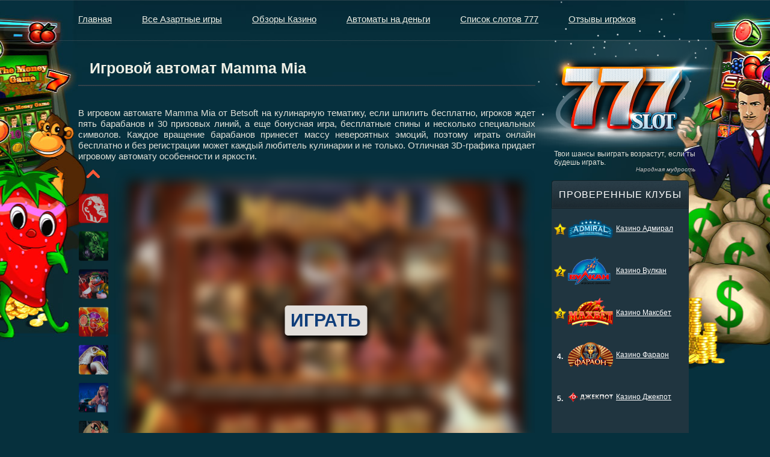

--- FILE ---
content_type: text/html; charset=UTF-8
request_url: https://777slot.info/mamma-mia?
body_size: 17437
content:
<!DOCTYPE html>
<html>
<head>
	<meta http-equiv="Content-Type" content="text/html; charset=utf-8" />
	<meta name="viewport" content="width=device-width, initial-scale=1">
	<title>Mamma Mia – игровой автомат Мамма Миа от Бетсофт</title>
	<base href="https://777slot.info" /><link rel="canonical"  href="https://777slot.info/mamma-mia" >
    <link rel="stylesheet" type="text/css" href="/css/pgspeed.1592205674.css">
	<link rel="shortcut icon" href="/favicon.png" />
	<meta name="keywords" content="игровой автомат mamma mia"/><meta name="description" content="Включай игровой автомат Mamma Mia, наслаждайся кулинарными шедеврами, вкусными призовыми комбинациями, уникальными бонусными режимами от производителя."/>
	<meta name="author" content="Артемов Артем" />
	<meta name="viewport" content="width=device-width, initial-scale=1">
	<meta name="yandex-verification" content="2f57e0d93725cfc5" />
	<meta name="yandex-verification" content="973caa88b05ff449" />
</head>
<body class="full-bg" style="background-color: #06303d;">
	<div id="main-content">
		<div class="wrapper-holder">
			<div id="wrapper">
				<div id="header"> 
					<div class="header-holder">
			    		<div class="menu-holder">
	<div id="logo"><a href="/"></a></div>
	<div id="btn_menu"><span></span><span></span><span></span></div>
<ul class="menu">
<li><a href="/">Главная</a></li>
<li><a href="azartnye-igry-onlajn" title="Все азартные игры" >Все Азартные игры</a></li>
<li><a href="onlajn-kazino-na-dengi" title="Обзоры Казино" >Обзоры Казино</a></li> 
<li><a href="igrovye-avtomaty-na-dengi" title="Автоматы на деньги" >Автоматы на деньги</a></li>
<li><a href="777-igrovye-avtomaty" title="Список слотов 777" >Список слотов 777</a></li>
<li><a href="kazino-otzyvy" title="Отзывы игроков">Отзывы игроков</a></li>
</ul>
</div>		    
			    		<div class="logo-holder">
						<a href="/" class="logo" ><img src="/images/images/logo-bmk.png" alt="Игровые автоматы" /></a>
							<div>
	<blockquote><p>Твои шансы выиграть возрастут, если ты будешь играть.
<span> Народная мудрость </span></p>
</blockquote>
</div>
			        	</div>	 
						<!--TOP_BANNER-->
			        </div>
					<!--PROMO-BACKGROUND-LINKS-->
				</div>
			<div id="content" itemscope="" itemtype="http://schema.org/SoftwareApplication">
				
				<h1>Игровой автомат Mamma Mia</h1>
				<p>В игровом автомате Mamma Mia от Betsoft на кулинарную тематику, если шпилить бесплатно, игроков ждет пять барабанов и 30 призовых линий, а еще бонусная игра, бесплатные спины и несколько специальных символов. Каждое вращение барабанов принесет массу невероятных эмоций, поэтому играть онлайн бесплатно и без регистрации может каждый любитель кулинарии и не только. Отличная 3D-графика придает игровому автомату особенности и яркости.</p>
				<div class="block-holder">
						<div class="gallery-wrapper">
			<div class="arrows">
				<div class="next_slide"></div>
				<div class="prev_slide"></div>
			</div>
			<div id="slot_slider"><div class="slider_slide visible">
<a href="/igrat-v-zoloto-partii">
<img src="assets/images/72/zoloto-partii.png" width="50" height="49" alt="Золото Партии">
</a>
<div class="drop">
<a href="/igrat-v-zoloto-partii">Золото Партии</a>
</div>
</div><div class="slider_slide visible">
<a href="/hulk">
<img src="assets/images/72/incredible-hulk.png" width="50" height="49" alt="Hulk">
</a>
<div class="drop">
<a href="/hulk">Hulk</a>
</div>
</div><div class="slider_slide visible">
<a href="/burglin-bob">
<img src="assets/images/72/burglin-bob.png" width="50" height="49" alt="Burglin Bob">
</a>
<div class="drop">
<a href="/burglin-bob">Burglin Bob</a>
</div>
</div><div class="slider_slide visible">
<a href="/always-hot">
<img src="assets/images/72/always-hot.png" width="50" height="49" alt="Always Hot">
</a>
<div class="drop">
<a href="/always-hot">Always Hot</a>
</div>
</div><div class="slider_slide visible">
<a href="/igrat-v-avtomat-zoloto-grifonov">
<img src="assets/images/72/gryphons-gold.png" width="50" height="49" alt="Gryphons gold">
</a>
<div class="drop">
<a href="/igrat-v-avtomat-zoloto-grifonov">Gryphons gold</a>
</div>
</div><div class="slider_slide visible">
<a href="/drive-multiplier-mayhem">
<img src="assets/images/72/drive-multiplier-mayhem.png" width="50" height="49" alt="Drive: Multiplier Mayhem">
</a>
<div class="drop">
<a href="/drive-multiplier-mayhem">Drive: Multiplier Mayhem</a>
</div>
</div><div class="slider_slide visible">
<a href="/bust-the-bank">
<img src="assets/images/72/bust-the-bank.png" width="50" height="49" alt="Bust the Bank">
</a>
<div class="drop">
<a href="/bust-the-bank">Bust the Bank</a>
</div>
</div><div class="slider_slide visible">
<a href="/evolution">
<img src="assets/images/72/evolution.png" width="50" height="49" alt="Evolution">
</a>
<div class="drop">
<a href="/evolution">Evolution</a>
</div>
</div><div class="slider_slide visible">
<a href="/big-kahuna">
<img src="assets/images/72/big-kahuna.png" width="50" height="49" alt="Big Kahuna">
</a>
<div class="drop">
<a href="/big-kahuna">Big Kahuna</a>
</div>
</div><div class="slider_slide visible">
<a href="/mega-moolah">
<img src="assets/images/72/mega-moolah.png" width="50" height="49" alt="Mega Moolah">
</a>
<div class="drop">
<a href="/mega-moolah">Mega Moolah</a>
</div>
</div><div class="slider_slide visible">
<a href="/igrovoj-avtomat-secret-forest">
<img src="assets/images/72/secret-forest.png" width="50" height="49" alt="Secret Forest">
</a>
<div class="drop">
<a href="/igrovoj-avtomat-secret-forest">Secret Forest</a>
</div>
</div><div class="slider_slide visible">
<a href="/igrovoy-avtomat-gonzo-kvest">
<img src="assets/images/72/gonzos-quest.png" width="50" height="49" alt="Gonzo Quest">
</a>
<div class="drop">
<a href="/igrovoy-avtomat-gonzo-kvest">Gonzo Quest</a>
</div>
</div><div class="slider_slide visible">
<a href="/thunderstruck">
<img src="assets/images/72/thunderstruck.png" width="50" height="49" alt="Thunderstruck ">
</a>
<div class="drop">
<a href="/thunderstruck">Thunderstruck </a>
</div>
</div><div class="slider_slide visible">
<a href="/three">
<img src="assets/images/72/three.png" width="50" height="49" alt="Threee ">
</a>
<div class="drop">
<a href="/three">Threee </a>
</div>
</div><div class="slider_slide visible">
<a href="/igrovoj-avtomat-venecianskij-karnaval">
<img src="assets/images/72/venetian-carnival.png" width="50" height="49" alt="venetian carnival">
</a>
<div class="drop">
<a href="/igrovoj-avtomat-venecianskij-karnaval">venetian carnival</a>
</div>
</div><div class="slider_slide visible">
<a href="/hot-chance">
<img src="assets/images/72/hot-chance.png" width="50" height="49" alt="Hot Chance">
</a>
<div class="drop">
<a href="/hot-chance">Hot Chance</a>
</div>
</div><div class="slider_slide visible">
<a href="/igrovoj-avtomat-lyagushki">
<img src="assets/images/72/fairy-land-2.png" width="50" height="49" alt="Автомат Лягушки">
</a>
<div class="drop">
<a href="/igrovoj-avtomat-lyagushki">Автомат Лягушки</a>
</div>
</div><div class="slider_slide visible">
<a href="/royal-unicorn">
<img src="assets/images/72/royal-unicorn.png" width="50" height="49" alt="Royal Unicorn">
</a>
<div class="drop">
<a href="/royal-unicorn">Royal Unicorn</a>
</div>
</div><div class="slider_slide visible">
<a href="/avtomat-skalolaz-online">
<img src="assets/images/72/rock-climber.png" width="50" height="49" alt="Rock Climber">
</a>
<div class="drop">
<a href="/avtomat-skalolaz-online">Rock Climber</a>
</div>
</div><div class="slider_slide visible">
<a href="/igrovoj-avtomat-kompot">
<img src="assets/images/72/sizzling-hot.png" width="50" height="49" alt="Sizzling Hot">
</a>
<div class="drop">
<a href="/igrovoj-avtomat-kompot">Sizzling Hot</a>
</div>
</div><div class="slider_slide visible">
<a href="/butterflies">
<img src="assets/images/72/butterflies.png" width="50" height="49" alt="Butterflies">
</a>
<div class="drop">
<a href="/butterflies">Butterflies</a>
</div>
</div><div class="slider_slide visible">
<a href="/igra-bakkara">
<img src="assets/images/nastolnie-igri/bakkara.png" width="50" height="49" alt="Онлайн Баккара">
</a>
<div class="drop">
<a href="/igra-bakkara">Онлайн Баккара</a>
</div>
</div><div class="slider_slide visible">
<a href="/book-of-ra-deluxe">
<img src="assets/images/72/book-of-ra-deluxe.png" width="50" height="49" alt="Book of Ra Deluxe ">
</a>
<div class="drop">
<a href="/book-of-ra-deluxe">Book of Ra Deluxe </a>
</div>
</div><div class="slider_slide visible">
<a href="/fruitilicious">
<img src="assets/images/72/fruitilicious.png" width="50" height="49" alt="Fruitilicious ">
</a>
<div class="drop">
<a href="/fruitilicious">Fruitilicious </a>
</div>
</div><div class="slider_slide visible">
<a href="/avtomat-zoloto-faraona2">
<img src="assets/images/72/pharaohs-gold-2.png" width="50" height="49" alt="Pharaoh`s Gold II">
</a>
<div class="drop">
<a href="/avtomat-zoloto-faraona2">Pharaoh`s Gold II</a>
</div>
</div><div class="slider_slide visible">
<a href="/house-of-fun">
<img src="assets/images/72/house-of-fan.png" width="50" height="49" alt="House of Fun">
</a>
<div class="drop">
<a href="/house-of-fun">House of Fun</a>
</div>
</div><div class="slider_slide visible">
<a href="/royal-treasures">
<img src="assets/images/72/royal-treasures.png" width="50" height="49" alt="Royal Treasures">
</a>
<div class="drop">
<a href="/royal-treasures">Royal Treasures</a>
</div>
</div><div class="slider_slide visible">
<a href="/break-away">
<img src="assets/images/72/break-away.png" width="50" height="49" alt="Break Away">
</a>
<div class="drop">
<a href="/break-away">Break Away</a>
</div>
</div><div class="slider_slide visible">
<a href="/ghost-pirates">
<img src="assets/images/72/ghost-pirates.png" width="50" height="49" alt="Ghost Pirates">
</a>
<div class="drop">
<a href="/ghost-pirates">Ghost Pirates</a>
</div>
</div><div class="slider_slide visible">
<a href="/book-of-aztec">
<img src="assets/images/72/bookofaztec.png" width="50" height="49" alt="Book of Atzec">
</a>
<div class="drop">
<a href="/book-of-aztec">Book of Atzec</a>
</div>
</div><div class="slider_slide visible">
<a href="/bridezilla">
<img src="assets/images/72/bridezilla.png" width="50" height="49" alt="Bridezilla">
</a>
<div class="drop">
<a href="/bridezilla">Bridezilla</a>
</div>
</div><div class="slider_slide visible">
<a href="/arctic-fortune">
<img src="assets/images/72/arctic-fortune.png" width="50" height="49" alt="Arctic Fortune">
</a>
<div class="drop">
<a href="/arctic-fortune">Arctic Fortune</a>
</div>
</div><div class="slider_slide visible">
<a href="/magic-owl">
<img src="assets/images/72/magic-owl.png" width="50" height="49" alt="Magic Owl">
</a>
<div class="drop">
<a href="/magic-owl">Magic Owl</a>
</div>
</div><div class="slider_slide visible">
<a href="/resident2">
<img src="assets/images/72/resident-2.png" width="50" height="49" alt="Resident 2">
</a>
<div class="drop">
<a href="/resident2">Resident 2</a>
</div>
</div><div class="slider_slide visible">
<a href="/california-gold">
<img src="assets/images/72/california-gold.png" width="50" height="49" alt="California Gold">
</a>
<div class="drop">
<a href="/california-gold">California Gold</a>
</div>
</div><div class="slider_slide visible">
<a href="/junky-box">
<img src="assets/images/72/junky-box.png" width="50" height="49" alt="Junky Box">
</a>
<div class="drop">
<a href="/junky-box">Junky Box</a>
</div>
</div><div class="slider_slide visible">
<a href="/avtomat-baksy-the-money-game">
<img src="assets/images/72/money-game.png" width="50" height="49" alt="The Money Game ">
</a>
<div class="drop">
<a href="/avtomat-baksy-the-money-game">The Money Game </a>
</div>
</div><div class="slider_slide visible">
<a href="/igrovoj-avtomat-ultra-hot">
<img src="assets/images/72/ultra-hot.png" width="50" height="49" alt="Ultra Hot">
</a>
<div class="drop">
<a href="/igrovoj-avtomat-ultra-hot">Ultra Hot</a>
</div>
</div><div class="slider_slide visible">
<a href="/admiral-nelson">
<img src="assets/images/72/admiral-nelson.png" width="50" height="49" alt="">
</a>
<div class="drop">
<a href="/admiral-nelson"></a>
</div>
</div><div class="slider_slide visible">
<a href="/avtomat-magiya-deneg">
<img src="assets/images/72/magic-money.png" width="50" height="49" alt="Magic Money">
</a>
<div class="drop">
<a href="/avtomat-magiya-deneg">Magic Money</a>
</div>
</div><div class="slider_slide visible">
<a href="/fruits-and-stars">
<img src="assets/images/72/fruitsnstars.png" width="50" height="49" alt="Fruits and Stars ">
</a>
<div class="drop">
<a href="/fruits-and-stars">Fruits and Stars </a>
</div>
</div><div class="slider_slide visible">
<a href="/dolphins-pearl-deluxe">
<img src="assets/images/72/dolphins-pearl-deluxe.png" width="50" height="49" alt="Dolphins Pearl Deluxe">
</a>
<div class="drop">
<a href="/dolphins-pearl-deluxe">Dolphins Pearl Deluxe</a>
</div>
</div><div class="slider_slide visible">
<a href="/slot-o-pol-deluxe">
<img src="assets/images/72/slot-o-pol-deluxe.png" width="50" height="49" alt="Slot o Pol Deluxe">
</a>
<div class="drop">
<a href="/slot-o-pol-deluxe">Slot o Pol Deluxe</a>
</div>
</div><div class="slider_slide visible">
<a href="/big-break">
<img src="assets/images/72/big-break.png" width="50" height="49" alt="Big Break">
</a>
<div class="drop">
<a href="/big-break">Big Break</a>
</div>
</div><div class="slider_slide visible">
<a href="/jackpot2000">
<img src="assets/images/72/jackpot-2000.png" width="50" height="49" alt="Jackpot 2000">
</a>
<div class="drop">
<a href="/jackpot2000">Jackpot 2000</a>
</div>
</div><div class="slider_slide visible">
<a href="/age-of-the-gods">
<img src="assets/images/72/age-of-the-gods.png" width="50" height="49" alt="Age of the Gods">
</a>
<div class="drop">
<a href="/age-of-the-gods">Age of the Gods</a>
</div>
</div><div class="slider_slide visible">
<a href="/egyptian-heroes">
<img src="assets/images/72/egyptian-heroes.png" width="50" height="49" alt="Egyptian Heroes">
</a>
<div class="drop">
<a href="/egyptian-heroes">Egyptian Heroes</a>
</div>
</div><div class="slider_slide visible">
<a href="/aztec-gold">
<img src="assets/images/72/aztec-gold.png" width="50" height="49" alt="Aztec Gold">
</a>
<div class="drop">
<a href="/aztec-gold">Aztec Gold</a>
</div>
</div><div class="slider_slide visible">
<a href="/hall-of-gods">
<img src="assets/images/72/hall-of-gods.png" width="50" height="49" alt="Hall of Gods">
</a>
<div class="drop">
<a href="/hall-of-gods">Hall of Gods</a>
</div>
</div><div class="slider_slide visible">
<a href="/igrovoj-avtomat-indiya">
<img src="assets/images/72/riches-of-india.png" width="50" height="49" alt="Riches of India">
</a>
<div class="drop">
<a href="/igrovoj-avtomat-indiya">Riches of India</a>
</div>
</div><div class="slider_slide visible">
<a href="/avtomat-lucky-lady">
<img src="assets/images/72/lucky-ladys-charm.png" width="50" height="49" alt="Lucky Lady’s Charm">
</a>
<div class="drop">
<a href="/avtomat-lucky-lady">Lucky Lady’s Charm</a>
</div>
</div><div class="slider_slide visible">
<a href="/igra-kosti-craps">
<img src="assets/images/nastolnie-igri/kreps.png" width="50" height="49" alt="Крепс">
</a>
<div class="drop">
<a href="/igra-kosti-craps">Крепс</a>
</div>
</div><div class="slider_slide visible">
<a href="/esqueleto-explosivo">
<img src="assets/images/thunderkick/72x72.png" width="50" height="49" alt="Esqueleto Explosivo">
</a>
<div class="drop">
<a href="/esqueleto-explosivo">Esqueleto Explosivo</a>
</div>
</div><div class="slider_slide visible">
<a href="/igrovoj-avtomat-samolety">
<img src="assets/images/72/first-class-traveller.png" width="50" height="49" alt="First Class Traveller">
</a>
<div class="drop">
<a href="/igrovoj-avtomat-samolety">First Class Traveller</a>
</div>
</div><div class="slider_slide visible">
<a href="/diamond-cats">
<img src="assets/images/72/Diamond-Cats.png" width="50" height="49" alt="Diamond Cats">
</a>
<div class="drop">
<a href="/diamond-cats">Diamond Cats</a>
</div>
</div><div class="slider_slide visible">
<a href="/beetlemania-deluxe">
<img src="assets/images/72/Beetle-mania-deluxe.png" width="50" height="49" alt="Beetle Mania Deluxe">
</a>
<div class="drop">
<a href="/beetlemania-deluxe">Beetle Mania Deluxe</a>
</div>
</div><div class="slider_slide visible">
<a href="/magic-forest-slot">
<img src="assets/images/72/magic-forest.png" width="50" height="49" alt="Magic Forest ">
</a>
<div class="drop">
<a href="/magic-forest-slot">Magic Forest </a>
</div>
</div><div class="slider_slide visible">
<a href="/slot-eggomatic">
<img src="assets/images/72/EggOMatic.png" width="50" height="49" alt="Eggomatic">
</a>
<div class="drop">
<a href="/slot-eggomatic">Eggomatic</a>
</div>
</div><div class="slider_slide visible">
<a href="/igrovoj-avtomat-sweet-life2">
<img src="assets/images/72/sweet-life-2.png" width="50" height="49" alt="Sweet Life">
</a>
<div class="drop">
<a href="/igrovoj-avtomat-sweet-life2">Sweet Life</a>
</div>
</div><div class="slider_slide visible">
<a href="/atlantis-queen">
<img src="assets/images/72/atlantis-queen.png" width="50" height="49" alt="Atlantis Queen">
</a>
<div class="drop">
<a href="/atlantis-queen">Atlantis Queen</a>
</div>
</div><div class="slider_slide visible">
<a href="/flowers">
<img src="assets/images/72/flowers.png" width="50" height="49" alt="Flowers">
</a>
<div class="drop">
<a href="/flowers">Flowers</a>
</div>
</div><div class="slider_slide visible">
<a href="/eye-of-ra">
<img src="assets/images/72/Eye-of-Ra.png" width="50" height="49" alt="Eye of Ra">
</a>
<div class="drop">
<a href="/eye-of-ra">Eye of Ra</a>
</div>
</div><div class="slider_slide visible">
<a href="/avtomat-discovery">
<img src="assets/images/72/discovery.png" width="50" height="49" alt="Discovery ">
</a>
<div class="drop">
<a href="/avtomat-discovery">Discovery </a>
</div>
</div><div class="slider_slide visible">
<a href="/fruit-sensation">
<img src="assets/images/72/fruit-sensation.png" width="50" height="49" alt="Fruit Sensation">
</a>
<div class="drop">
<a href="/fruit-sensation">Fruit Sensation</a>
</div>
</div><div class="slider_slide visible">
<a href="/jackpot-6000">
<img src="assets/images/72/jackpot-6000.png" width="50" height="49" alt="Jackpot 6000">
</a>
<div class="drop">
<a href="/jackpot-6000">Jackpot 6000</a>
</div>
</div><div class="slider_slide visible">
<a href="/igrovoj-avtomat-garage">
<img src="assets/images/72/garage.png" width="50" height="49" alt="Garage">
</a>
<div class="drop">
<a href="/igrovoj-avtomat-garage">Garage</a>
</div>
</div><div class="slider_slide visible">
<a href="/igrovoy-avtomat-shampanskoe">
<img src="assets/images/72/champagne.png" width="50" height="49" alt="Champagne">
</a>
<div class="drop">
<a href="/igrovoy-avtomat-shampanskoe">Champagne</a>
</div>
</div><div class="slider_slide visible">
<a href="/ariana">
<img src="assets/images/72/ariana.png" width="50" height="49" alt="Ariana ">
</a>
<div class="drop">
<a href="/ariana">Ariana </a>
</div>
</div><div class="slider_slide visible">
<a href="/guns-n-roses">
<img src="assets/images/72/guns-n-roses.png" width="50" height="49" alt="Guns N Roses">
</a>
<div class="drop">
<a href="/guns-n-roses">Guns N Roses</a>
</div>
</div><div class="slider_slide visible">
<a href="/igra-21-ochko">
<img src="assets/images/nastolnie-igri/igra-21.png" width="50" height="49" alt="Игра 21">
</a>
<div class="drop">
<a href="/igra-21-ochko">Игра 21</a>
</div>
</div><div class="slider_slide visible">
<a href="/flame-fruits">
<img src="assets/images/72/flame-fruits.png" width="50" height="49" alt="Flame Fruits">
</a>
<div class="drop">
<a href="/flame-fruits">Flame Fruits</a>
</div>
</div><div class="slider_slide visible">
<a href="/igrovoj-avtomat-kniga-egipta">
<img src="assets/images/72/book-of-egypt.png" width="50" height="49" alt="Book of Egypt">
</a>
<div class="drop">
<a href="/igrovoj-avtomat-kniga-egipta">Book of Egypt</a>
</div>
</div><div class="slider_slide visible">
<a href="/igrovoj-avtomat-cherti">
<img src="assets/images/72/lucky-drink.png" width="50" height="49" alt="Lucky Drink">
</a>
<div class="drop">
<a href="/igrovoj-avtomat-cherti">Lucky Drink</a>
</div>
</div><div class="slider_slide visible">
<a href="/slot-starburst">
<img src="assets/images/72/starburst.png" width="50" height="49" alt="Starburst">
</a>
<div class="drop">
<a href="/slot-starburst">Starburst</a>
</div>
</div><div class="slider_slide visible">
<a href="/adventure-palace">
<img src="assets/images/72/adventure-palace.png" width="50" height="49" alt="Adventure Palace">
</a>
<div class="drop">
<a href="/adventure-palace">Adventure Palace</a>
</div>
</div><div class="slider_slide visible">
<a href="/playboy">
<img src="assets/images/72/playboy.png" width="50" height="49" alt="Playboy">
</a>
<div class="drop">
<a href="/playboy">Playboy</a>
</div>
</div><div class="slider_slide visible">
<a href="/money-talks">
<img src="assets/images/72/money-talks.png" width="50" height="49" alt="Money Talks">
</a>
<div class="drop">
<a href="/money-talks">Money Talks</a>
</div>
</div><div class="slider_slide visible">
<a href="/igrovoy-avtomat-crazy-monkey">
<img src="assets/images/72/crazy-monkey.png" width="50" height="49" alt="Crazy Monkey">
</a>
<div class="drop">
<a href="/igrovoy-avtomat-crazy-monkey">Crazy Monkey</a>
</div>
</div><div class="slider_slide visible">
<a href="/fisticuffs">
<img src="assets/images/72/fisticuffs.png" width="50" height="49" alt="Fisticuffs">
</a>
<div class="drop">
<a href="/fisticuffs">Fisticuffs</a>
</div>
</div><div class="slider_slide visible">
<a href="/igrovoj-avtomat-kopilki">
<img src="assets/images/72/piggy-riches.png" width="50" height="49" alt="Копилки">
</a>
<div class="drop">
<a href="/igrovoj-avtomat-kopilki">Копилки</a>
</div>
</div><div class="slider_slide visible">
<a href="/wonderful-flute">
<img src="assets/images/72/wonderful-flute.png" width="50" height="49" alt="Wonderful Flute">
</a>
<div class="drop">
<a href="/wonderful-flute">Wonderful Flute</a>
</div>
</div><div class="slider_slide visible">
<a href="/fruit-cocktail2">
<img src="assets/images/72/fruit-cocktail-2.png" width="50" height="49" alt="Fruit Cocktail 2">
</a>
<div class="drop">
<a href="/fruit-cocktail2">Fruit Cocktail 2</a>
</div>
</div><div class="slider_slide visible">
<a href="/slot-dracula">
<img src="assets/images/72/dracula.png" width="50" height="49" alt="Dracula">
</a>
<div class="drop">
<a href="/slot-dracula">Dracula</a>
</div>
</div><div class="slider_slide visible">
<a href="/boom-brothers">
<img src="assets/images/72/boom-brothers.png" width="50" height="49" alt="Boom Brothers">
</a>
<div class="drop">
<a href="/boom-brothers">Boom Brothers</a>
</div>
</div><div class="slider_slide visible">
<a href="/igrovoy-avtomat-sharky">
<img src="assets/images/72/sharky.png" width="50" height="49" alt="Sharky ">
</a>
<div class="drop">
<a href="/igrovoy-avtomat-sharky">Sharky </a>
</div>
</div><div class="slider_slide visible">
<a href="/beach-life">
<img src="assets/images/72/beach-life.png" width="50" height="49" alt="Beach Life">
</a>
<div class="drop">
<a href="/beach-life">Beach Life</a>
</div>
</div><div class="slider_slide visible">
<a href="/igrovoy-avtomat-almazy">
<img src="assets/images/72/just-jewels.png" width="50" height="49" alt="Just Jewels">
</a>
<div class="drop">
<a href="/igrovoy-avtomat-almazy">Just Jewels</a>
</div>
</div><div class="slider_slide visible">
<a href="/pyramid-quest-for-immortality">
<img src="assets/images/72/Pyramid-Quest-for-Immortality.png" width="50" height="49" alt="Pyramid Quest for Immortality">
</a>
<div class="drop">
<a href="/pyramid-quest-for-immortality">Pyramid Quest for Immortality</a>
</div>
</div><div class="slider_slide visible">
<a href="/igrovoy-avtomat-alcatraz">
<img src="assets/images/72/alcatraz.png" width="50" height="49" alt="Alcatraz">
</a>
<div class="drop">
<a href="/igrovoy-avtomat-alcatraz">Alcatraz</a>
</div>
</div><div class="slider_slide visible">
<a href="/igrovoy-avtomat-hot-target">
<img src="assets/images/72/hot-target.png" width="50" height="49" alt="Hot Target">
</a>
<div class="drop">
<a href="/igrovoy-avtomat-hot-target">Hot Target</a>
</div>
</div><div class="slider_slide visible">
<a href="/avtomat-columbus">
<img src="assets/images/72/columbus.png" width="50" height="49" alt="Columbus">
</a>
<div class="drop">
<a href="/avtomat-columbus">Columbus</a>
</div>
</div><div class="slider_slide visible">
<a href="/avtomat-ledi-udacha-deluks">
<img src="assets/images/72/lucky-ladys-charm-deluxe.png" width="50" height="49" alt="Lucky Lady’s Charm Deluxe">
</a>
<div class="drop">
<a href="/avtomat-ledi-udacha-deluks">Lucky Lady’s Charm Deluxe</a>
</div>
</div><div class="slider_slide visible">
<a href="/magic-portals">
<img src="assets/images/72/magic-portals.png" width="50" height="49" alt="Magic Portals">
</a>
<div class="drop">
<a href="/magic-portals">Magic Portals</a>
</div>
</div><div class="slider_slide visible">
<a href="/hot-diamonds">
<img src="assets/images/72/hot-diamonds.png" width="50" height="49" alt="Hot Diamonds">
</a>
<div class="drop">
<a href="/hot-diamonds">Hot Diamonds</a>
</div>
</div><div class="slider_slide visible">
<a href="/bullseye">
<img src="assets/images/72/bullseye.png" width="50" height="49" alt="Bullseye ">
</a>
<div class="drop">
<a href="/bullseye">Bullseye </a>
</div>
</div><div class="slider_slide visible">
<a href="/call-of-colosseum">
<img src="assets/images/72/call-colosseum.png" width="50" height="49" alt="Call of Colosseum">
</a>
<div class="drop">
<a href="/call-of-colosseum">Call of Colosseum</a>
</div>
</div><div class="slider_slide visible">
<a href="/alchemists-lab">
<img src="assets/images/72/alchemists-lab.png" width="50" height="49" alt="Alchemist's Lab">
</a>
<div class="drop">
<a href="/alchemists-lab">Alchemist's Lab</a>
</div>
</div><div class="slider_slide visible">
<a href="/slot-pirate">
<img src="assets/images/72/pirate-2.png" width="50" height="49" alt="Pirate">
</a>
<div class="drop">
<a href="/slot-pirate">Pirate</a>
</div>
</div><div class="slider_slide visible">
<a href="/108-heroes">
<img src="assets/images/72/108-heroes.png" width="50" height="49" alt="108 Heroes">
</a>
<div class="drop">
<a href="/108-heroes">108 Heroes</a>
</div>
</div><div class="slider_slide visible">
<a href="/sugar-pop">
<img src="assets/images/72/sugar-pop.png" width="50" height="49" alt="Sugar Pop">
</a>
<div class="drop">
<a href="/sugar-pop">Sugar Pop</a>
</div>
</div><div class="slider_slide visible">
<a href="/igrovoy-avtomat-korol-kart">
<img src="assets/images/72/king-of-cards.png" width="50" height="49" alt="King of Cards">
</a>
<div class="drop">
<a href="/igrovoy-avtomat-korol-kart">King of Cards</a>
</div>
</div><div class="slider_slide visible">
<a href="/avtomat-banany">
<img src="assets/images/72/bananas-go-bahamas.png" width="50" height="49" alt="Bananas Go Bahamas">
</a>
<div class="drop">
<a href="/avtomat-banany">Bananas Go Bahamas</a>
</div>
</div><div class="slider_slide visible">
<a href="/igrovoy-avtomat-klubnichki">
<img src="assets/images/72/fruit-cocktail.png" width="50" height="49" alt="Клубнички">
</a>
<div class="drop">
<a href="/igrovoy-avtomat-klubnichki">Клубнички</a>
</div>
</div><div class="slider_slide visible">
<a href="/safari-sam">
<img src="assets/images/72/safari-sam.png" width="50" height="49" alt="Safari Sam">
</a>
<div class="drop">
<a href="/safari-sam">Safari Sam</a>
</div>
</div><div class="slider_slide visible">
<a href="/igrovoj-avtomat-knizhki">
<img src="assets/images/72/book-of-ra.png" width="50" height="49" alt="Book of Ra">
</a>
<div class="drop">
<a href="/igrovoj-avtomat-knizhki">Book of Ra</a>
</div>
</div><div class="slider_slide visible">
<a href="/alaxe-in-zombieland">
<img src="assets/images/72/alaxe-in-zombieland.png" width="50" height="49" alt="Alaxe in Zombieland">
</a>
<div class="drop">
<a href="/alaxe-in-zombieland">Alaxe in Zombieland</a>
</div>
</div><div class="slider_slide visible">
<a href="/sizzling-hot-deluxe">
<img src="assets/images/72/sizzling-hot-deluxe.png" width="50" height="49" alt="Sizzling Hot Deluxe">
</a>
<div class="drop">
<a href="/sizzling-hot-deluxe">Sizzling Hot Deluxe</a>
</div>
</div><div class="slider_slide visible">
<a href="/agent-jane-blonde">
<img src="assets/images/72/agent-jane-blonde.png" width="50" height="49" alt="Agent Jane Blonde">
</a>
<div class="drop">
<a href="/agent-jane-blonde">Agent Jane Blonde</a>
</div>
</div><div class="slider_slide visible">
<a href="/igrovoy-avtomat-koroleva-serdec">
<img src="assets/images/72/queen-hearts.png" width="50" height="49" alt="Queen of Hearts">
</a>
<div class="drop">
<a href="/igrovoy-avtomat-koroleva-serdec">Queen of Hearts</a>
</div>
</div><div class="slider_slide visible">
<a href="/arising-phoenix">
<img src="assets/images/72/arising-phoenix.png" width="50" height="49" alt="Arising Phoenix">
</a>
<div class="drop">
<a href="/arising-phoenix">Arising Phoenix</a>
</div>
</div><div class="slider_slide visible">
<a href="/igrovoj-avtomat-eshki">
<img src="assets/images/72/slot-o-pol.png" width="50" height="49" alt="Slotopol">
</a>
<div class="drop">
<a href="/igrovoj-avtomat-eshki">Slotopol</a>
</div>
</div><div class="slider_slide visible">
<a href="/igrovoy-avtomat-pechki">
<img src="assets/images/72/keks.png" width="50" height="49" alt="Кекс">
</a>
<div class="drop">
<a href="/igrovoy-avtomat-pechki">Кекс</a>
</div>
</div><div class="slider_slide visible">
<a href="/igrovoj-avtomat-futbol">
<img src="assets/images/72/football-world-cup.png" width="50" height="49" alt="Football World Cup ">
</a>
<div class="drop">
<a href="/igrovoj-avtomat-futbol">Football World Cup </a>
</div>
</div><div class="slider_slide visible">
<a href="/hellboy">
<img src="assets/images/72/hellboy.png" width="50" height="49" alt="Hellboy">
</a>
<div class="drop">
<a href="/hellboy">Hellboy</a>
</div>
</div><div class="slider_slide visible">
<a href="/germinator">
<img src="assets/images/72/germinator.png" width="50" height="49" alt="Germinator">
</a>
<div class="drop">
<a href="/germinator">Germinator</a>
</div>
</div><div class="slider_slide visible">
<a href="/igrovoj-avtomat-probki">
<img src="assets/images/72/lucky-haunter.png" width="50" height="49" alt="Пробки">
</a>
<div class="drop">
<a href="/igrovoj-avtomat-probki">Пробки</a>
</div>
</div><div class="slider_slide visible">
<a href="/igrovoy-avtomat-marco-polo">
<img src="assets/images/72/marco-polo.png" width="50" height="49" alt="Marco Polo">
</a>
<div class="drop">
<a href="/igrovoy-avtomat-marco-polo">Marco Polo</a>
</div>
</div><div class="slider_slide visible">
<a href="/mega-fortune">
<img src="assets/images/72/mega-fortune.png" width="50" height="49" alt="Mega Fortune">
</a>
<div class="drop">
<a href="/mega-fortune">Mega Fortune</a>
</div>
</div><div class="slider_slide visible">
<a href="/madder-scientist">
<img src="assets/images/72/Madder-Scientist.png" width="50" height="49" alt="Madder Scientist">
</a>
<div class="drop">
<a href="/madder-scientist">Madder Scientist</a>
</div>
</div><div class="slider_slide visible">
<a href="/avtomat-oliver-bar">
<img src="assets/images/72/olivers-bar.png" width="50" height="49" alt="Oliver`s Bar">
</a>
<div class="drop">
<a href="/avtomat-oliver-bar">Oliver`s Bar</a>
</div>
</div><div class="slider_slide visible">
<a href="/alaskan-fishing">
<img src="assets/images/72/alaskan-fishing.png" width="50" height="49" alt="Alaskan Fishing">
</a>
<div class="drop">
<a href="/alaskan-fishing">Alaskan Fishing</a>
</div>
</div><div class="slider_slide visible">
<a href="/online-keno">
<img src="assets/images/nastolnie-igri/keno.png" width="50" height="49" alt="Игра кено">
</a>
<div class="drop">
<a href="/online-keno">Игра кено</a>
</div>
</div><div class="slider_slide visible">
<a href="/slot-island">
<img src="assets/images/72/island.png" width="50" height="49" alt="Island">
</a>
<div class="drop">
<a href="/slot-island">Island</a>
</div>
</div><div class="slider_slide visible">
<a href="/arabian-nights">
<img src="assets/images/72/arabian-nights.png" width="50" height="49" alt="Arabian Nights">
</a>
<div class="drop">
<a href="/arabian-nights">Arabian Nights</a>
</div>
</div><div class="slider_slide visible">
<a href="/jack-and-the-beanstalk">
<img src="assets/images/72/jack-and-the-beanstalk.png" width="50" height="49" alt="Jack and the Beanstalk">
</a>
<div class="drop">
<a href="/jack-and-the-beanstalk">Jack and the Beanstalk</a>
</div>
</div><div class="slider_slide visible">
<a href="/avalon-2">
<img src="assets/images/72/avalon-2.png" width="50" height="49" alt="Avalon 2">
</a>
<div class="drop">
<a href="/avalon-2">Avalon 2</a>
</div>
</div><div class="slider_slide visible">
<a href="/scarab-treasure">
<img src="assets/images/72/scarab-treasure.png" width="50" height="49" alt="Scarab Treasure">
</a>
<div class="drop">
<a href="/scarab-treasure">Scarab Treasure</a>
</div>
</div><div class="slider_slide visible">
<a href="/igrovoy-avtomat-resident">
<img src="assets/images/72/resident.png" width="50" height="49" alt="Resident">
</a>
<div class="drop">
<a href="/igrovoy-avtomat-resident">Resident</a>
</div>
</div><div class="slider_slide visible">
<a href="/lost">
<img src="assets/images/72/lost.png" width="50" height="49" alt="Lost">
</a>
<div class="drop">
<a href="/lost">Lost</a>
</div>
</div><div class="slider_slide visible">
<a href="/blood-suckers">
<img src="assets/images/72/blood-suckers.png" width="50" height="49" alt="Blood Suckers ">
</a>
<div class="drop">
<a href="/blood-suckers">Blood Suckers </a>
</div>
</div><div class="slider_slide visible">
<a href="/fortune-teller-gadalka">
<img src="assets/images/72/fortune-teller.png" width="50" height="49" alt="Fortune Teller">
</a>
<div class="drop">
<a href="/fortune-teller-gadalka">Fortune Teller</a>
</div>
</div><div class="slider_slide visible">
<a href="/igrovoj-avtomat-crazy-monkey-2">
<img src="assets/images/72/crazy-monkey-2.png" width="50" height="49" alt="Crazy Monkey 2">
</a>
<div class="drop">
<a href="/igrovoj-avtomat-crazy-monkey-2">Crazy Monkey 2</a>
</div>
</div><div class="slider_slide visible">
<a href="/wild-shark">
<img src="assets/images/72/wild-shark.png" width="50" height="49" alt="Wild Shark">
</a>
<div class="drop">
<a href="/wild-shark">Wild Shark</a>
</div>
</div><div class="slider_slide visible">
<a href="/a-night-in-paris">
<img src="assets/images/72/night-paris.png" width="50" height="49" alt="A Night in Paris">
</a>
<div class="drop">
<a href="/a-night-in-paris">A Night in Paris</a>
</div>
</div><div class="slider_slide visible">
<a href="/lucky-coin">
<img src="assets/images/72/lucky-coin.png" width="50" height="49" alt="Lucky Coin">
</a>
<div class="drop">
<a href="/lucky-coin">Lucky Coin</a>
</div>
</div><div class="slider_slide visible">
<a href="/hitman">
<img src="assets/images/72/hitman.png" width="50" height="49" alt="Hitman ">
</a>
<div class="drop">
<a href="/hitman">Hitman </a>
</div>
</div><div class="slider_slide visible">
<a href="/slot-attraction">
<img src="assets/images/72/attraction.png" width="50" height="49" alt="Attraction">
</a>
<div class="drop">
<a href="/slot-attraction">Attraction</a>
</div>
</div><div class="slider_slide visible">
<a href="/spider-man">
<img src="assets/images/72/spiderman.png" width="50" height="49" alt="Spider Man">
</a>
<div class="drop">
<a href="/spider-man">Spider Man</a>
</div>
</div><div class="slider_slide visible">
<a href="/blue-dolphin">
<img src="assets/images/72/blue-dolphin.png" width="50" height="49" alt="Blue Dolphin">
</a>
<div class="drop">
<a href="/blue-dolphin">Blue Dolphin</a>
</div>
</div><div class="slider_slide visible">
<a href="/super-nudge-6000">
<img src="assets/images/72/super-nudge-6000.png" width="50" height="49" alt="Super Nudge 6000">
</a>
<div class="drop">
<a href="/super-nudge-6000">Super Nudge 6000</a>
</div>
</div></div>
		</div>	
					<div class="flash-holder">
						
							
<div id="iframe" class="iframe" data-v-src="">
		<div id="iframe-background" class="iframe-block-back iframe-background" data-name="games/betsoft/desktop/Mamma_Mia" data-mobile="0">
	              <img class="game-preview" title="" alt="" src="assets/images/BetSoft/mama1.jpg">
                  <span class="iframe-block">
                      <span class="game-title"></span>
                      <a class="btn-startgame"> :-) </a>
                  </span>
	          </div>
</div>
   

						
					</div>
					<!-- !clubs_under_game! -->
				</div>
				<div class="content-frame">
					
<h2>Управление ставками на аппарате Мамма Миа</h2>
<p>Почти все кнопки, рычажки, регуляторы и включатели расположены на интересном пульте в виде кухонных принадлежностей. Только несколько кнопочек (Autoplay, Viev pays) находяться отдельно над игровой поляной. В игровом автомате Mamma Mia перед началом запуска вертушек пользователь должен определить номинал одной монеты, для этого используется рычаг Choose Coin. Ищите этот регулятор на подставке для ножей. Можно выбрать от 0.02 кредитов до 0.50 за одну копейку. При помощи регулятора Select Lines на одной из кастрюль производится активация полосок, можно включить от 1 до 30 линий. А вот при помощи рычага Bet per Line выставляется количество копеек, которые будут поставлены на каждую активную ленту. Игрок может поставить от 1 до 5 монет. Включатель Spin запускает прокруты катушек.</p>
<h2>Кулинарные картинки &ndash; символы</h2>
<p>Агрегат Mamma Mia имеет простые и особые пиктограммы, которые изображены в виде шеф-повара, двух его помощников, готового блюда, меню, газеты, вина, льда и ножа, а также сочных овощей. Самыми прибыльными являются овощи &ndash; оранжевая морковка, капуста, оливки, лук, помидор. Данные квадраты выполняют свои обычные роли, то есть дарят умножение ставки на призовой цепочке при объединении трех и более одинаковых картинок, расположенных слева направо. Среди этого витаминного набора лидирует морковка, которая при минимальных ставках в наборе из пяти одинаковых картинок дает 1000 призов.</p>
<p>В зависимости от количества поставленных монет, как и в <a href="safari-sam">игровом автомате Safari Sam</a>, игрок получит различные награды, поэтому запустив таблицу выплат, следует учитывать данную особенность игрового автомата. Информационная табличка включается рычажком Viev pays. Показатели о наградах в дополнительном окне зависят от текущих ставок.</p>
<p>Особыми символами онлайн-машины Mamma Mia являются несколько символов. Они представлены:</p>
<ul>
<li>Пицца &ndash; бонус-символ, который запустит бесплатные спины. Данный ярлык выполняет роль разброса, поэтому активен в любой точке экрана и не привязан к линиям для выплат.</li>
<li>Звонок &ndash; бонус-символ, выполняющий роль скаттера в игре. Он запускает бонусную опцию &laquo;Нажми на меня&raquo;.</li>
<li>Меню &ndash; бонус-символ, который запускает бонусную игру.</li>
<li>Wild &ndash; дикий символ игрового автомата, который заменит все картинки и ярлыки, кроме бонусных.</li>
</ul>
<h2>Дополнительные возможности от игрового автомата Mamma Mia</h2>
<p>Mamma Mia предлагает игрокам широкий выбор бонусных возможностей. Итак, наиболее приятным сюрпризом является бонус-тур. В нем необходимо помочь шефу выбрать самое вкусное блюдо. Если сделаете правильный выбор &ndash; получите достойный приз!</p>
<p>Бесплатные вращения барабанов активируются при выпадении трех и более картинок с изображением пиццы. Во время фри-спинов на дисках вращаются семь особых ярлыков, которые представлены различными продуктами.</p>
<p>Так же в <a href="777-igrovye-apparaty-besplatno">игровом 777 аппарате бесплатно</a> есть две дополнительных опции. Одна из них позволит заморозить дикаря для следующего спина. Это позволит получить дополнительные комбинации, которые подарят достойные призовые.</p>
					<a href="/go/screen" rel="nofollow" class="image_holder"><span><img src="assets/images/BetSoft/mama1.jpg" width="250" height="188" alt="Интерфейс игрового автомата Мамма Миа  "></span><span><img src="assets/images/BetSoft/mama2.jpg" width="250" height="188" alt="Выплаты по символам в автомате Мамма Миа"></span><span><img src="assets/images/BetSoft/mama3.jpg" width="250" height="188" alt="Реальный выигрыш в слоте Мамма Миа"></span></a>
					<div class="frame-holder">
	<div class="title"><span class="topic">Играть на сайте</span></div>
	<div class="game-frame">
		<div class="list-game"><a title="Gryphons gold" href="/igrat-v-avtomat-zoloto-grifonov">
	<strong>1.</strong>Золото Грифона
	<span>Gryphons gold</span>
</a><a title="Arabian Nights" href="/arabian-nights">
	<strong>2.</strong>Arabian Nights
	<span>Arabian Nights</span>
</a><a title="" href="/admiral-nelson">
	<strong>3.</strong>Admiral Nelson
	<span></span>
</a><a title="Alaxe in Zombieland" href="/alaxe-in-zombieland">
	<strong>4.</strong>Alaxe in Zombieland
	<span>Alaxe in Zombieland</span>
</a><a title="Sizzling Hot Deluxe" href="/sizzling-hot-deluxe">
	<strong>5.</strong>Sizzling Hot Deluxe
	<span>Sizzling Hot Deluxe</span>
</a><a title="Champagne" href="/igrovoy-avtomat-shampanskoe">
	<strong>6.</strong>Шампанское
	<span>Champagne</span>
</a><a title="House of Fun" href="/house-of-fun">
	<strong>7.</strong>House of Fun
	<span>House of Fun</span>
</a><a title="Онлайн Баккара" href="/igra-bakkara">
	<strong>8.</strong>Баккара
	<span>Онлайн Баккара</span>
</a><a title="Thunderstruck " href="/thunderstruck">
	<strong>9.</strong>Thunderstruck
	<span>Thunderstruck </span>
</a><a title="Slotopol" href="/igrovoj-avtomat-eshki">
	<strong>10.</strong>Ешки
	<span>Slotopol</span>
</a></div><div class="list-game"><a title="Bullseye " href="/bullseye">
	<strong>11.</strong>Bullseye
	<span>Bullseye </span>
</a><a title="Super Nudge 6000" href="/super-nudge-6000">
	<strong>12.</strong>Super Nudge 6000
	<span>Super Nudge 6000</span>
</a><a title="Drive: Multiplier Mayhem" href="/drive-multiplier-mayhem">
	<strong>13.</strong>Drive Multiplier Mayhem
	<span>Drive: Multiplier Mayhem</span>
</a><a title="Beetle Mania Deluxe" href="/beetlemania-deluxe">
	<strong>14.</strong>Жуки Делюкс
	<span>Beetle Mania Deluxe</span>
</a><a title="Egyptian Heroes" href="/egyptian-heroes">
	<strong>15.</strong>Egyptian Heroes
	<span>Egyptian Heroes</span>
</a><a title="Mega Moolah" href="/mega-moolah">
	<strong>16.</strong>Mega Moolah
	<span>Mega Moolah</span>
</a><a title="First Class Traveller" href="/igrovoj-avtomat-samolety">
	<strong>17.</strong>Самолеты
	<span>First Class Traveller</span>
</a><a title="Пробки" href="/igrovoj-avtomat-probki">
	<strong>18.</strong>Пробки
	<span>Пробки</span>
</a><a title="Fruits and Stars " href="/fruits-and-stars">
	<strong>19.</strong>FruitsNStars
	<span>Fruits and Stars </span>
</a><a title="Fruit Sensation" href="/fruit-sensation">
	<strong>20.</strong>Fruits Sensation
	<span>Fruit Sensation</span>
</a></div><div class="list-game"><a title="Slot o Pol Deluxe" href="/slot-o-pol-deluxe">
	<strong>21.</strong>Slotopol Deluxe
	<span>Slot o Pol Deluxe</span>
</a><a title="Crazy Monkey" href="/igrovoy-avtomat-crazy-monkey">
	<strong>22.</strong>Обезьянки
	<span>Crazy Monkey</span>
</a><a title="Wonderful Flute" href="/wonderful-flute">
	<strong>23.</strong>Wonderful Flute
	<span>Wonderful Flute</span>
</a><a title="Sizzling Hot" href="/igrovoj-avtomat-kompot">
	<strong>24.</strong>Компот
	<span>Sizzling Hot</span>
</a><a title="Germinator" href="/germinator">
	<strong>25.</strong>Герминатор
	<span>Germinator</span>
</a><a title="King of Cards" href="/igrovoy-avtomat-korol-kart">
	<strong>26.</strong>Король Карт
	<span>King of Cards</span>
</a><a title="Lucky Coin" href="/lucky-coin">
	<strong>27.</strong>Lucky Coin
	<span>Lucky Coin</span>
</a><a title="Клубнички" href="/igrovoy-avtomat-klubnichki">
	<strong>28.</strong>Клубнички
	<span>Клубнички</span>
</a><a title="Fortune Teller" href="/fortune-teller-gadalka">
	<strong>29.</strong>Fortune Teller
	<span>Fortune Teller</span>
</a><a title="Spider Man" href="/spider-man">
	<strong>30.</strong>Человек-Паук
	<span>Spider Man</span>
</a></div><div class="list-game"><a title="Queen of Hearts" href="/igrovoy-avtomat-koroleva-serdec">
	<strong>31.</strong>Королева Сердец
	<span>Queen of Hearts</span>
</a><a title="Marco Polo" href="/igrovoy-avtomat-marco-polo">
	<strong>32.</strong>Marco Polo
	<span>Marco Polo</span>
</a><a title="Football World Cup " href="/igrovoj-avtomat-futbol">
	<strong>33.</strong>Футбол
	<span>Football World Cup </span>
</a><a title="Burglin Bob" href="/burglin-bob">
	<strong>34.</strong>Грабитель Боб
	<span>Burglin Bob</span>
</a><a title="Sharky " href="/igrovoy-avtomat-sharky">
	<strong>35.</strong>Шарки
	<span>Sharky </span>
</a><a title="venetian carnival" href="/igrovoj-avtomat-venecianskij-karnaval">
	<strong>36.</strong>Venetian Carnival
	<span>venetian carnival</span>
</a><a title="Jackpot 6000" href="/jackpot-6000">
	<strong>37.</strong>Jackpot 6000
	<span>Jackpot 6000</span>
</a><a title="Safari Sam" href="/safari-sam">
	<strong>38.</strong>Safari Sam
	<span>Safari Sam</span>
</a><a title="Starburst" href="/slot-starburst">
	<strong>39.</strong>Starburst
	<span>Starburst</span>
</a><a title="Sugar Pop" href="/sugar-pop">
	<strong>40.</strong>Sugar Pop
	<span>Sugar Pop</span>
</a></div>
	</div>
</div>
<style>
	.game-frame {	
		padding-left: 20px;
		padding-right: 20px;
	}
	.list-game {
    	width: 180px;
	}
	.list-game a {
		position:relative;
    	display: inline-block;
		color: #eff0e6;
		margin-bottom: 11px;
		font-weight: bold;
   		line-height: 15px;
    	text-align: left;
		padding-left: 28px;
		width: 145px;
	}
	.list-game strong {
		position: absolute;
    	left: 0;
		width: initial;
	}
	.list-game span {
		display: inline-block;
    	min-width: 130px;
    	margin-top: 6px;
		color: #999595;
		font-size: 11px;
		line-height: 14px;
	}
</style>
					<div id="comments_block"><div class="comment_form_block_main">
	<form id="comment_form" action="" method="post">
		<div class="name_mail clearfix">
			<div><input type="text" name="user_name" placeholder="Ваше имя" required=""></div>
			<div><input type="text" name="email" placeholder="Ваш Email"></div>
		</div>
		<div class="textarea"><textarea placeholder="Написать письмо" name="message" rows="1" required=""></textarea></div>
		<input type="hidden" value="up" name="access">
		<input type="hidden" value="0" name="parent">
		<button class="send_comment">отправить</button>
	</form>
</div>
						</div>				
				</div>
			</div>
		<div class="sidebar">

<div class="block best_club">
<div class="title"><span class="caption">ПРОВЕРЕННЫЕ КЛУБЫ</span></div>
<div class="c">
<div class="content">
	<ol class="new-game-list">
		<li>
	<span class="star-best">1</span>
	
		<a href="/kazino-klub-admiral" title="Казино Адмирал">
			<img src="assets/images/Clubs/admiral.png" width="75" alt="Казино Адмирал"/>
			<span>Казино Адмирал</span>	
		</a>
</li><li>
	<span class="star-best">2</span>
	
		<a href="/vulkan-igrovye-avtomaty-na-dengi-kazino" title="Казино Вулкан">
			<img src="assets/images/Clubs/vulkan.png" width="75" alt="Казино Вулкан"/>
			<span>Казино Вулкан</span>	
		</a>
</li><li>
	<span class="star-best">3</span>
	
		<a href="/maxbet-kazino" title="Казино Максбет">
			<img src="assets/images/Clubs/maxbet.png" width="75" alt="Казино Максбет"/>
			<span>Казино Максбет</span>	
		</a>
</li><li>
	<span class="without-star">4.</span>
	
		<a href="/kazino-faraon" title="Казино Фараон">
			<img src="assets/images/Clubs/Faraon.png" width="75" alt="Казино Фараон"/>
			<span>Казино Фараон</span>	
		</a>
</li><li>
	<span class="without-star">5.</span>
	
		<a href="/kazino-jackpot" title="Казино Джекпот">
			<img src="assets/images/Clubs/jackpot.png" width="75" alt="Казино Джекпот"/>
			<span>Казино Джекпот</span>	
		</a>
</li><li>
	<span class="without-star">6.</span>
	
		<a href="/kazino-eldorado" title="Казино Эльдорадо">
			<img src="assets/images/Clubs/eldorado.png" width="75" alt="Казино Эльдорадо"/>
			<span>Казино Эльдорадо</span>	
		</a>
</li>
	</ol>
</div>
</div>
<div class="b"></div>
</div>
<div id="frame-box">
<div class="t">
<strong>ВЫИГРЫВАЮТ</strong> 
</div>
	<div class="c">
		<div class="win-content">
			<div class="win-gallery">
				<ul class="win-gallery-list">
					<li class="visible even">
	<div class="image">
		<a href="/avtomat-skalolaz-online">
			<img src="assets/images/72/rock-climber.png" width="49" height="50" alt="Rock Climber" />
		</a>
	</div>
	<div class="holder">
		<div class="link">
			<a href="/avtomat-skalolaz-online">Rock Climber</a>
		</div>
	<div class="price-block">
		<span class="title-block">Выигрыш:</span>
			<strong class="price">370<span>USD</span></strong>
		</div>
		<div class="name-block">
			<span class="title-block">Игрок:</span>
			<span class="name">Shak</span>
		</div>
	</div>
</li><li class="visible ">
	<div class="image">
		<a href="/igrovoy-avtomat-resident">
			<img src="assets/images/72/resident.png" width="49" height="50" alt="Resident" />
		</a>
	</div>
	<div class="holder">
		<div class="link">
			<a href="/igrovoy-avtomat-resident">Resident</a>
		</div>
	<div class="price-block">
		<span class="title-block">Выигрыш:</span>
			<strong class="price">725<span>USD</span></strong>
		</div>
		<div class="name-block">
			<span class="title-block">Игрок:</span>
			<span class="name">Spell</span>
		</div>
	</div>
</li><li class="visible even">
	<div class="image">
		<a href="/igrovoj-avtomat-garage">
			<img src="assets/images/72/garage.png" width="49" height="50" alt="Garage" />
		</a>
	</div>
	<div class="holder">
		<div class="link">
			<a href="/igrovoj-avtomat-garage">Garage</a>
		</div>
	<div class="price-block">
		<span class="title-block">Выигрыш:</span>
			<strong class="price">1735<span>RUB</span></strong>
		</div>
		<div class="name-block">
			<span class="title-block">Игрок:</span>
			<span class="name">Евгений</span>
		</div>
	</div>
</li><li class="visible ">
	<div class="image">
		<a href="/igrat-v-avtomat-zoloto-grifonov">
			<img src="assets/images/72/gryphons-gold.png" width="49" height="50" alt="Gryphons gold" />
		</a>
	</div>
	<div class="holder">
		<div class="link">
			<a href="/igrat-v-avtomat-zoloto-grifonov">Gryphons gold</a>
		</div>
	<div class="price-block">
		<span class="title-block">Выигрыш:</span>
			<strong class="price">6890<span>RUB</span></strong>
		</div>
		<div class="name-block">
			<span class="title-block">Игрок:</span>
			<span class="name">Gavin</span>
		</div>
	</div>
</li><li class="visible even">
	<div class="image">
		<a href="/igrat-v-zoloto-partii">
			<img src="assets/images/72/zoloto-partii.png" width="49" height="50" alt="Золото Партии" />
		</a>
	</div>
	<div class="holder">
		<div class="link">
			<a href="/igrat-v-zoloto-partii">Золото Партии</a>
		</div>
	<div class="price-block">
		<span class="title-block">Выигрыш:</span>
			<strong class="price">4750<span>RUB</span></strong>
		</div>
		<div class="name-block">
			<span class="title-block">Игрок:</span>
			<span class="name">Евгений</span>
		</div>
	</div>
</li><li class="visible ">
	<div class="image">
		<a href="/avtomat-oliver-bar">
			<img src="assets/images/72/olivers-bar.png" width="49" height="50" alt="Oliver`s Bar" />
		</a>
	</div>
	<div class="holder">
		<div class="link">
			<a href="/avtomat-oliver-bar">Oliver`s Bar</a>
		</div>
	<div class="price-block">
		<span class="title-block">Выигрыш:</span>
			<strong class="price">4820<span>RUB</span></strong>
		</div>
		<div class="name-block">
			<span class="title-block">Игрок:</span>
			<span class="name">Cap</span>
		</div>
	</div>
</li><li class="visible even">
	<div class="image">
		<a href="/avtomat-columbus">
			<img src="assets/images/72/columbus.png" width="49" height="50" alt="Columbus" />
		</a>
	</div>
	<div class="holder">
		<div class="link">
			<a href="/avtomat-columbus">Columbus</a>
		</div>
	<div class="price-block">
		<span class="title-block">Выигрыш:</span>
			<strong class="price">2655<span>RUB</span></strong>
		</div>
		<div class="name-block">
			<span class="title-block">Игрок:</span>
			<span class="name">Максим</span>
		</div>
	</div>
</li><li class="visible ">
	<div class="image">
		<a href="/avtomat-banany">
			<img src="assets/images/72/bananas-go-bahamas.png" width="49" height="50" alt="Bananas Go Bahamas" />
		</a>
	</div>
	<div class="holder">
		<div class="link">
			<a href="/avtomat-banany">Bananas Go Bahamas</a>
		</div>
	<div class="price-block">
		<span class="title-block">Выигрыш:</span>
			<strong class="price">11955<span>RUB</span></strong>
		</div>
		<div class="name-block">
			<span class="title-block">Игрок:</span>
			<span class="name">Bodwyn</span>
		</div>
	</div>
</li><li class="visible even">
	<div class="image">
		<a href="/igrovoy-avtomat-sharky">
			<img src="assets/images/72/sharky.png" width="49" height="50" alt="Sharky " />
		</a>
	</div>
	<div class="holder">
		<div class="link">
			<a href="/igrovoy-avtomat-sharky">Sharky </a>
		</div>
	<div class="price-block">
		<span class="title-block">Выигрыш:</span>
			<strong class="price">3095<span>USD</span></strong>
		</div>
		<div class="name-block">
			<span class="title-block">Игрок:</span>
			<span class="name">Gavin</span>
		</div>
	</div>
</li><li class="visible ">
	<div class="image">
		<a href="/avtomat-baksy-the-money-game">
			<img src="assets/images/72/money-game.png" width="49" height="50" alt="The Money Game " />
		</a>
	</div>
	<div class="holder">
		<div class="link">
			<a href="/avtomat-baksy-the-money-game">The Money Game </a>
		</div>
	<div class="price-block">
		<span class="title-block">Выигрыш:</span>
			<strong class="price">4390<span>RUB</span></strong>
		</div>
		<div class="name-block">
			<span class="title-block">Игрок:</span>
			<span class="name">Cap</span>
		</div>
	</div>
</li><li class="visible even">
	<div class="image">
		<a href="/avtomat-zoloto-faraona2">
			<img src="assets/images/72/pharaohs-gold-2.png" width="49" height="50" alt="Pharaoh`s Gold II" />
		</a>
	</div>
	<div class="holder">
		<div class="link">
			<a href="/avtomat-zoloto-faraona2">Pharaoh`s Gold II</a>
		</div>
	<div class="price-block">
		<span class="title-block">Выигрыш:</span>
			<strong class="price">10120<span>USD</span></strong>
		</div>
		<div class="name-block">
			<span class="title-block">Игрок:</span>
			<span class="name">Чеслав</span>
		</div>
	</div>
</li><li class="visible ">
	<div class="image">
		<a href="/avtomat-lucky-lady">
			<img src="assets/images/72/lucky-ladys-charm.png" width="49" height="50" alt="Lucky Lady’s Charm" />
		</a>
	</div>
	<div class="holder">
		<div class="link">
			<a href="/avtomat-lucky-lady">Lucky Lady’s Charm</a>
		</div>
	<div class="price-block">
		<span class="title-block">Выигрыш:</span>
			<strong class="price">3570<span>RUB</span></strong>
		</div>
		<div class="name-block">
			<span class="title-block">Игрок:</span>
			<span class="name">Song</span>
		</div>
	</div>
</li><li class="visible even">
	<div class="image">
		<a href="/igrovoy-avtomat-koroleva-serdec">
			<img src="assets/images/72/queen-hearts.png" width="49" height="50" alt="Queen of Hearts" />
		</a>
	</div>
	<div class="holder">
		<div class="link">
			<a href="/igrovoy-avtomat-koroleva-serdec">Queen of Hearts</a>
		</div>
	<div class="price-block">
		<span class="title-block">Выигрыш:</span>
			<strong class="price">625<span>RUB</span></strong>
		</div>
		<div class="name-block">
			<span class="title-block">Игрок:</span>
			<span class="name">Juk</span>
		</div>
	</div>
</li><li class="visible ">
	<div class="image">
		<a href="/igrovoy-avtomat-shampanskoe">
			<img src="assets/images/72/champagne.png" width="49" height="50" alt="Champagne" />
		</a>
	</div>
	<div class="holder">
		<div class="link">
			<a href="/igrovoy-avtomat-shampanskoe">Champagne</a>
		</div>
	<div class="price-block">
		<span class="title-block">Выигрыш:</span>
			<strong class="price">6855<span>RUB</span></strong>
		</div>
		<div class="name-block">
			<span class="title-block">Игрок:</span>
			<span class="name">Евгений</span>
		</div>
	</div>
</li><li class="visible even">
	<div class="image">
		<a href="/igrovoy-avtomat-almazy">
			<img src="assets/images/72/just-jewels.png" width="49" height="50" alt="Just Jewels" />
		</a>
	</div>
	<div class="holder">
		<div class="link">
			<a href="/igrovoy-avtomat-almazy">Just Jewels</a>
		</div>
	<div class="price-block">
		<span class="title-block">Выигрыш:</span>
			<strong class="price">9215<span>RUB</span></strong>
		</div>
		<div class="name-block">
			<span class="title-block">Игрок:</span>
			<span class="name">Настя</span>
		</div>
	</div>
</li><li class="visible ">
	<div class="image">
		<a href="/igrovoy-avtomat-korol-kart">
			<img src="assets/images/72/king-of-cards.png" width="49" height="50" alt="King of Cards" />
		</a>
	</div>
	<div class="holder">
		<div class="link">
			<a href="/igrovoy-avtomat-korol-kart">King of Cards</a>
		</div>
	<div class="price-block">
		<span class="title-block">Выигрыш:</span>
			<strong class="price">5775<span>USD</span></strong>
		</div>
		<div class="name-block">
			<span class="title-block">Игрок:</span>
			<span class="name">Настя</span>
		</div>
	</div>
</li><li class="visible even">
	<div class="image">
		<a href="/avtomat-ledi-udacha-deluks">
			<img src="assets/images/72/lucky-ladys-charm-deluxe.png" width="49" height="50" alt="Lucky Lady’s Charm Deluxe" />
		</a>
	</div>
	<div class="holder">
		<div class="link">
			<a href="/avtomat-ledi-udacha-deluks">Lucky Lady’s Charm Deluxe</a>
		</div>
	<div class="price-block">
		<span class="title-block">Выигрыш:</span>
			<strong class="price">2735<span>USD</span></strong>
		</div>
		<div class="name-block">
			<span class="title-block">Игрок:</span>
			<span class="name">Розалия</span>
		</div>
	</div>
</li><li class="visible ">
	<div class="image">
		<a href="/avtomat-magiya-deneg">
			<img src="assets/images/72/magic-money.png" width="49" height="50" alt="Magic Money" />
		</a>
	</div>
	<div class="holder">
		<div class="link">
			<a href="/avtomat-magiya-deneg">Magic Money</a>
		</div>
	<div class="price-block">
		<span class="title-block">Выигрыш:</span>
			<strong class="price">8190<span>RUB</span></strong>
		</div>
		<div class="name-block">
			<span class="title-block">Игрок:</span>
			<span class="name">Розалия</span>
		</div>
	</div>
</li><li class="visible even">
	<div class="image">
		<a href="/igrovoy-avtomat-marco-polo">
			<img src="assets/images/72/marco-polo.png" width="49" height="50" alt="Marco Polo" />
		</a>
	</div>
	<div class="holder">
		<div class="link">
			<a href="/igrovoy-avtomat-marco-polo">Marco Polo</a>
		</div>
	<div class="price-block">
		<span class="title-block">Выигрыш:</span>
			<strong class="price">4935<span>RUB</span></strong>
		</div>
		<div class="name-block">
			<span class="title-block">Игрок:</span>
			<span class="name">Papa</span>
		</div>
	</div>
</li><li class="visible ">
	<div class="image">
		<a href="/igrovoj-avtomat-venecianskij-karnaval">
			<img src="assets/images/72/venetian-carnival.png" width="49" height="50" alt="venetian carnival" />
		</a>
	</div>
	<div class="holder">
		<div class="link">
			<a href="/igrovoj-avtomat-venecianskij-karnaval">venetian carnival</a>
		</div>
	<div class="price-block">
		<span class="title-block">Выигрыш:</span>
			<strong class="price">9100<span>RUB</span></strong>
		</div>
		<div class="name-block">
			<span class="title-block">Игрок:</span>
			<span class="name">Moogugar</span>
		</div>
	</div>
</li><li class="visible even">
	<div class="image">
		<a href="/igrovoy-avtomat-alcatraz">
			<img src="assets/images/72/alcatraz.png" width="49" height="50" alt="Alcatraz" />
		</a>
	</div>
	<div class="holder">
		<div class="link">
			<a href="/igrovoy-avtomat-alcatraz">Alcatraz</a>
		</div>
	<div class="price-block">
		<span class="title-block">Выигрыш:</span>
			<strong class="price">1870<span>RUB</span></strong>
		</div>
		<div class="name-block">
			<span class="title-block">Игрок:</span>
			<span class="name">Nezil</span>
		</div>
	</div>
</li><li class="visible ">
	<div class="image">
		<a href="/igrovoy-avtomat-klubnichki">
			<img src="assets/images/72/fruit-cocktail.png" width="49" height="50" alt="Клубнички" />
		</a>
	</div>
	<div class="holder">
		<div class="link">
			<a href="/igrovoy-avtomat-klubnichki">Клубнички</a>
		</div>
	<div class="price-block">
		<span class="title-block">Выигрыш:</span>
			<strong class="price">6600<span>RUB</span></strong>
		</div>
		<div class="name-block">
			<span class="title-block">Игрок:</span>
			<span class="name">Spell</span>
		</div>
	</div>
</li><li class="visible even">
	<div class="image">
		<a href="/igrovoy-avtomat-pechki">
			<img src="assets/images/72/keks.png" width="49" height="50" alt="Кекс" />
		</a>
	</div>
	<div class="holder">
		<div class="link">
			<a href="/igrovoy-avtomat-pechki">Кекс</a>
		</div>
	<div class="price-block">
		<span class="title-block">Выигрыш:</span>
			<strong class="price">8730<span>USD</span></strong>
		</div>
		<div class="name-block">
			<span class="title-block">Игрок:</span>
			<span class="name">Dela</span>
		</div>
	</div>
</li><li class="visible ">
	<div class="image">
		<a href="/igrovoj-avtomat-lyagushki">
			<img src="assets/images/72/fairy-land-2.png" width="49" height="50" alt="Автомат Лягушки" />
		</a>
	</div>
	<div class="holder">
		<div class="link">
			<a href="/igrovoj-avtomat-lyagushki">Автомат Лягушки</a>
		</div>
	<div class="price-block">
		<span class="title-block">Выигрыш:</span>
			<strong class="price">3145<span>USD</span></strong>
		</div>
		<div class="name-block">
			<span class="title-block">Игрок:</span>
			<span class="name">Juk</span>
		</div>
	</div>
</li><li class="visible even">
	<div class="image">
		<a href="/igrovoj-avtomat-cherti">
			<img src="assets/images/72/lucky-drink.png" width="49" height="50" alt="Lucky Drink" />
		</a>
	</div>
	<div class="holder">
		<div class="link">
			<a href="/igrovoj-avtomat-cherti">Lucky Drink</a>
		</div>
	<div class="price-block">
		<span class="title-block">Выигрыш:</span>
			<strong class="price">8435<span>RUB</span></strong>
		</div>
		<div class="name-block">
			<span class="title-block">Игрок:</span>
			<span class="name">Cap</span>
		</div>
	</div>
</li><li class="visible ">
	<div class="image">
		<a href="/igrovoj-avtomat-probki">
			<img src="assets/images/72/lucky-haunter.png" width="49" height="50" alt="Пробки" />
		</a>
	</div>
	<div class="holder">
		<div class="link">
			<a href="/igrovoj-avtomat-probki">Пробки</a>
		</div>
	<div class="price-block">
		<span class="title-block">Выигрыш:</span>
			<strong class="price">6435<span>RUB</span></strong>
		</div>
		<div class="name-block">
			<span class="title-block">Игрок:</span>
			<span class="name">Bodwyn</span>
		</div>
	</div>
</li><li class="visible even">
	<div class="image">
		<a href="/germinator">
			<img src="assets/images/72/germinator.png" width="49" height="50" alt="Germinator" />
		</a>
	</div>
	<div class="holder">
		<div class="link">
			<a href="/germinator">Germinator</a>
		</div>
	<div class="price-block">
		<span class="title-block">Выигрыш:</span>
			<strong class="price">10580<span>RUB</span></strong>
		</div>
		<div class="name-block">
			<span class="title-block">Игрок:</span>
			<span class="name">Spell</span>
		</div>
	</div>
</li><li class="visible ">
	<div class="image">
		<a href="/igrovoj-avtomat-sweet-life2">
			<img src="assets/images/72/sweet-life-2.png" width="49" height="50" alt="Sweet Life" />
		</a>
	</div>
	<div class="holder">
		<div class="link">
			<a href="/igrovoj-avtomat-sweet-life2">Sweet Life</a>
		</div>
	<div class="price-block">
		<span class="title-block">Выигрыш:</span>
			<strong class="price">4260<span>USD</span></strong>
		</div>
		<div class="name-block">
			<span class="title-block">Игрок:</span>
			<span class="name">Nezil</span>
		</div>
	</div>
</li><li class="visible even">
	<div class="image">
		<a href="/igrovoj-avtomat-secret-forest">
			<img src="assets/images/72/secret-forest.png" width="49" height="50" alt="Secret Forest" />
		</a>
	</div>
	<div class="holder">
		<div class="link">
			<a href="/igrovoj-avtomat-secret-forest">Secret Forest</a>
		</div>
	<div class="price-block">
		<span class="title-block">Выигрыш:</span>
			<strong class="price">1540<span>USD</span></strong>
		</div>
		<div class="name-block">
			<span class="title-block">Игрок:</span>
			<span class="name">Настя</span>
		</div>
	</div>
</li><li class="visible ">
	<div class="image">
		<a href="/igrovoj-avtomat-eshki">
			<img src="assets/images/72/slot-o-pol.png" width="49" height="50" alt="Slotopol" />
		</a>
	</div>
	<div class="holder">
		<div class="link">
			<a href="/igrovoj-avtomat-eshki">Slotopol</a>
		</div>
	<div class="price-block">
		<span class="title-block">Выигрыш:</span>
			<strong class="price">2380<span>RUB</span></strong>
		</div>
		<div class="name-block">
			<span class="title-block">Игрок:</span>
			<span class="name">Moogugar</span>
		</div>
	</div>
</li><li class="visible even">
	<div class="image">
		<a href="/igrovoj-avtomat-indiya">
			<img src="assets/images/72/riches-of-india.png" width="49" height="50" alt="Riches of India" />
		</a>
	</div>
	<div class="holder">
		<div class="link">
			<a href="/igrovoj-avtomat-indiya">Riches of India</a>
		</div>
	<div class="price-block">
		<span class="title-block">Выигрыш:</span>
			<strong class="price">7415<span>USD</span></strong>
		</div>
		<div class="name-block">
			<span class="title-block">Игрок:</span>
			<span class="name">Burima</span>
		</div>
	</div>
</li><li class="visible ">
	<div class="image">
		<a href="/book-of-ra-deluxe">
			<img src="assets/images/72/book-of-ra-deluxe.png" width="49" height="50" alt="Book of Ra Deluxe " />
		</a>
	</div>
	<div class="holder">
		<div class="link">
			<a href="/book-of-ra-deluxe">Book of Ra Deluxe </a>
		</div>
	<div class="price-block">
		<span class="title-block">Выигрыш:</span>
			<strong class="price">11615<span>USD</span></strong>
		</div>
		<div class="name-block">
			<span class="title-block">Игрок:</span>
			<span class="name">Dela</span>
		</div>
	</div>
</li><li class="visible even">
	<div class="image">
		<a href="/igrovoj-avtomat-crazy-monkey-2">
			<img src="assets/images/72/crazy-monkey-2.png" width="49" height="50" alt="Crazy Monkey 2" />
		</a>
	</div>
	<div class="holder">
		<div class="link">
			<a href="/igrovoj-avtomat-crazy-monkey-2">Crazy Monkey 2</a>
		</div>
	<div class="price-block">
		<span class="title-block">Выигрыш:</span>
			<strong class="price">4990<span>RUB</span></strong>
		</div>
		<div class="name-block">
			<span class="title-block">Игрок:</span>
			<span class="name">Cordan</span>
		</div>
	</div>
</li><li class="visible ">
	<div class="image">
		<a href="/igra-21-ochko">
			<img src="assets/images/nastolnie-igri/igra-21.png" width="49" height="50" alt="Игра 21" />
		</a>
	</div>
	<div class="holder">
		<div class="link">
			<a href="/igra-21-ochko">Игра 21</a>
		</div>
	<div class="price-block">
		<span class="title-block">Выигрыш:</span>
			<strong class="price">2830<span>USD</span></strong>
		</div>
		<div class="name-block">
			<span class="title-block">Игрок:</span>
			<span class="name">Розалия</span>
		</div>
	</div>
</li><li class="visible even">
	<div class="image">
		<a href="/igra-bakkara">
			<img src="assets/images/nastolnie-igri/bakkara.png" width="49" height="50" alt="Онлайн Баккара" />
		</a>
	</div>
	<div class="holder">
		<div class="link">
			<a href="/igra-bakkara">Онлайн Баккара</a>
		</div>
	<div class="price-block">
		<span class="title-block">Выигрыш:</span>
			<strong class="price">3065<span>USD</span></strong>
		</div>
		<div class="name-block">
			<span class="title-block">Игрок:</span>
			<span class="name">Spell</span>
		</div>
	</div>
</li><li class="visible ">
	<div class="image">
		<a href="/beetlemania-deluxe">
			<img src="assets/images/72/Beetle-mania-deluxe.png" width="49" height="50" alt="Beetle Mania Deluxe" />
		</a>
	</div>
	<div class="holder">
		<div class="link">
			<a href="/beetlemania-deluxe">Beetle Mania Deluxe</a>
		</div>
	<div class="price-block">
		<span class="title-block">Выигрыш:</span>
			<strong class="price">9835<span>RUB</span></strong>
		</div>
		<div class="name-block">
			<span class="title-block">Игрок:</span>
			<span class="name">Влад</span>
		</div>
	</div>
</li><li class="visible even">
	<div class="image">
		<a href="/magic-forest-slot">
			<img src="assets/images/72/magic-forest.png" width="49" height="50" alt="Magic Forest " />
		</a>
	</div>
	<div class="holder">
		<div class="link">
			<a href="/magic-forest-slot">Magic Forest </a>
		</div>
	<div class="price-block">
		<span class="title-block">Выигрыш:</span>
			<strong class="price">5735<span>USD</span></strong>
		</div>
		<div class="name-block">
			<span class="title-block">Игрок:</span>
			<span class="name">Spell</span>
		</div>
	</div>
</li><li class="visible ">
	<div class="image">
		<a href="/money-talks">
			<img src="assets/images/72/money-talks.png" width="49" height="50" alt="Money Talks" />
		</a>
	</div>
	<div class="holder">
		<div class="link">
			<a href="/money-talks">Money Talks</a>
		</div>
	<div class="price-block">
		<span class="title-block">Выигрыш:</span>
			<strong class="price">11055<span>RUB</span></strong>
		</div>
		<div class="name-block">
			<span class="title-block">Игрок:</span>
			<span class="name"></span>
		</div>
	</div>
</li><li class="visible even">
	<div class="image">
		<a href="/fruit-cocktail2">
			<img src="assets/images/72/fruit-cocktail-2.png" width="49" height="50" alt="Fruit Cocktail 2" />
		</a>
	</div>
	<div class="holder">
		<div class="link">
			<a href="/fruit-cocktail2">Fruit Cocktail 2</a>
		</div>
	<div class="price-block">
		<span class="title-block">Выигрыш:</span>
			<strong class="price">9610<span>RUB</span></strong>
		</div>
		<div class="name-block">
			<span class="title-block">Игрок:</span>
			<span class="name">Song</span>
		</div>
	</div>
</li><li class="visible ">
	<div class="image">
		<a href="/dolphins-pearl-deluxe">
			<img src="assets/images/72/dolphins-pearl-deluxe.png" width="49" height="50" alt="Dolphins Pearl Deluxe" />
		</a>
	</div>
	<div class="holder">
		<div class="link">
			<a href="/dolphins-pearl-deluxe">Dolphins Pearl Deluxe</a>
		</div>
	<div class="price-block">
		<span class="title-block">Выигрыш:</span>
			<strong class="price">11425<span>USD</span></strong>
		</div>
		<div class="name-block">
			<span class="title-block">Игрок:</span>
			<span class="name">Burima</span>
		</div>
	</div>
</li><li class="visible even">
	<div class="image">
		<a href="/igrovoj-avtomat-samolety">
			<img src="assets/images/72/first-class-traveller.png" width="49" height="50" alt="First Class Traveller" />
		</a>
	</div>
	<div class="holder">
		<div class="link">
			<a href="/igrovoj-avtomat-samolety">First Class Traveller</a>
		</div>
	<div class="price-block">
		<span class="title-block">Выигрыш:</span>
			<strong class="price">6235<span>RUB</span></strong>
		</div>
		<div class="name-block">
			<span class="title-block">Игрок:</span>
			<span class="name">Mogami</span>
		</div>
	</div>
</li><li class="visible ">
	<div class="image">
		<a href="/igrovoj-avtomat-futbol">
			<img src="assets/images/72/football-world-cup.png" width="49" height="50" alt="Football World Cup " />
		</a>
	</div>
	<div class="holder">
		<div class="link">
			<a href="/igrovoj-avtomat-futbol">Football World Cup </a>
		</div>
	<div class="price-block">
		<span class="title-block">Выигрыш:</span>
			<strong class="price">9460<span>USD</span></strong>
		</div>
		<div class="name-block">
			<span class="title-block">Игрок:</span>
			<span class="name">Song</span>
		</div>
	</div>
</li><li class="visible even">
	<div class="image">
		<a href="/igrovoy-avtomat-gonzo-kvest">
			<img src="assets/images/72/gonzos-quest.png" width="49" height="50" alt="Gonzo Quest" />
		</a>
	</div>
	<div class="holder">
		<div class="link">
			<a href="/igrovoy-avtomat-gonzo-kvest">Gonzo Quest</a>
		</div>
	<div class="price-block">
		<span class="title-block">Выигрыш:</span>
			<strong class="price">10115<span>RUB</span></strong>
		</div>
		<div class="name-block">
			<span class="title-block">Игрок:</span>
			<span class="name">Juk</span>
		</div>
	</div>
</li><li class="visible ">
	<div class="image">
		<a href="/avtomat-discovery">
			<img src="assets/images/72/discovery.png" width="49" height="50" alt="Discovery " />
		</a>
	</div>
	<div class="holder">
		<div class="link">
			<a href="/avtomat-discovery">Discovery </a>
		</div>
	<div class="price-block">
		<span class="title-block">Выигрыш:</span>
			<strong class="price">9335<span>RUB</span></strong>
		</div>
		<div class="name-block">
			<span class="title-block">Игрок:</span>
			<span class="name">Song</span>
		</div>
	</div>
</li><li class="visible even">
	<div class="image">
		<a href="/igrovoj-avtomat-ultra-hot">
			<img src="assets/images/72/ultra-hot.png" width="49" height="50" alt="Ultra Hot" />
		</a>
	</div>
	<div class="holder">
		<div class="link">
			<a href="/igrovoj-avtomat-ultra-hot">Ultra Hot</a>
		</div>
	<div class="price-block">
		<span class="title-block">Выигрыш:</span>
			<strong class="price">4490<span>RUB</span></strong>
		</div>
		<div class="name-block">
			<span class="title-block">Игрок:</span>
			<span class="name">Cordan</span>
		</div>
	</div>
</li><li class="visible ">
	<div class="image">
		<a href="/igrovoy-avtomat-hot-target">
			<img src="assets/images/72/hot-target.png" width="49" height="50" alt="Hot Target" />
		</a>
	</div>
	<div class="holder">
		<div class="link">
			<a href="/igrovoy-avtomat-hot-target">Hot Target</a>
		</div>
	<div class="price-block">
		<span class="title-block">Выигрыш:</span>
			<strong class="price">9715<span>USD</span></strong>
		</div>
		<div class="name-block">
			<span class="title-block">Игрок:</span>
			<span class="name">Shak</span>
		</div>
	</div>
</li><li class="visible even">
	<div class="image">
		<a href="/igrovoj-avtomat-kniga-egipta">
			<img src="assets/images/72/book-of-egypt.png" width="49" height="50" alt="Book of Egypt" />
		</a>
	</div>
	<div class="holder">
		<div class="link">
			<a href="/igrovoj-avtomat-kniga-egipta">Book of Egypt</a>
		</div>
	<div class="price-block">
		<span class="title-block">Выигрыш:</span>
			<strong class="price">1735<span>USD</span></strong>
		</div>
		<div class="name-block">
			<span class="title-block">Игрок:</span>
			<span class="name">Евгений</span>
		</div>
	</div>
</li><li class="visible ">
	<div class="image">
		<a href="/wonderful-flute">
			<img src="assets/images/72/wonderful-flute.png" width="49" height="50" alt="Wonderful Flute" />
		</a>
	</div>
	<div class="holder">
		<div class="link">
			<a href="/wonderful-flute">Wonderful Flute</a>
		</div>
	<div class="price-block">
		<span class="title-block">Выигрыш:</span>
			<strong class="price">11870<span>RUB</span></strong>
		</div>
		<div class="name-block">
			<span class="title-block">Игрок:</span>
			<span class="name">Розалия</span>
		</div>
	</div>
</li><li class="visible even">
	<div class="image">
		<a href="/sizzling-hot-deluxe">
			<img src="assets/images/72/sizzling-hot-deluxe.png" width="49" height="50" alt="Sizzling Hot Deluxe" />
		</a>
	</div>
	<div class="holder">
		<div class="link">
			<a href="/sizzling-hot-deluxe">Sizzling Hot Deluxe</a>
		</div>
	<div class="price-block">
		<span class="title-block">Выигрыш:</span>
			<strong class="price">11380<span>USD</span></strong>
		</div>
		<div class="name-block">
			<span class="title-block">Игрок:</span>
			<span class="name">Dela</span>
		</div>
	</div>
</li><li class="visible ">
	<div class="image">
		<a href="/royal-treasures">
			<img src="assets/images/72/royal-treasures.png" width="49" height="50" alt="Royal Treasures" />
		</a>
	</div>
	<div class="holder">
		<div class="link">
			<a href="/royal-treasures">Royal Treasures</a>
		</div>
	<div class="price-block">
		<span class="title-block">Выигрыш:</span>
			<strong class="price">1595<span>RUB</span></strong>
		</div>
		<div class="name-block">
			<span class="title-block">Игрок:</span>
			<span class="name">Cordan</span>
		</div>
	</div>
</li><li class="visible even">
	<div class="image">
		<a href="/resident2">
			<img src="assets/images/72/resident-2.png" width="49" height="50" alt="Resident 2" />
		</a>
	</div>
	<div class="holder">
		<div class="link">
			<a href="/resident2">Resident 2</a>
		</div>
	<div class="price-block">
		<span class="title-block">Выигрыш:</span>
			<strong class="price">1090<span>RUB</span></strong>
		</div>
		<div class="name-block">
			<span class="title-block">Игрок:</span>
			<span class="name">Papa</span>
		</div>
	</div>
</li><li class="visible ">
	<div class="image">
		<a href="/online-keno">
			<img src="assets/images/nastolnie-igri/keno.png" width="49" height="50" alt="Игра кено" />
		</a>
	</div>
	<div class="holder">
		<div class="link">
			<a href="/online-keno">Игра кено</a>
		</div>
	<div class="price-block">
		<span class="title-block">Выигрыш:</span>
			<strong class="price">7440<span>RUB</span></strong>
		</div>
		<div class="name-block">
			<span class="title-block">Игрок:</span>
			<span class="name">Чеслав</span>
		</div>
	</div>
</li><li class="visible even">
	<div class="image">
		<a href="/igra-kosti-craps">
			<img src="assets/images/nastolnie-igri/kreps.png" width="49" height="50" alt="Крепс" />
		</a>
	</div>
	<div class="holder">
		<div class="link">
			<a href="/igra-kosti-craps">Крепс</a>
		</div>
	<div class="price-block">
		<span class="title-block">Выигрыш:</span>
			<strong class="price">545<span>USD</span></strong>
		</div>
		<div class="name-block">
			<span class="title-block">Игрок:</span>
			<span class="name">Burima</span>
		</div>
	</div>
</li><li class="visible ">
	<div class="image">
		<a href="/admiral-nelson">
			<img src="assets/images/72/admiral-nelson.png" width="49" height="50" alt="" />
		</a>
	</div>
	<div class="holder">
		<div class="link">
			<a href="/admiral-nelson"></a>
		</div>
	<div class="price-block">
		<span class="title-block">Выигрыш:</span>
			<strong class="price">7970<span>USD</span></strong>
		</div>
		<div class="name-block">
			<span class="title-block">Игрок:</span>
			<span class="name"></span>
		</div>
	</div>
</li><li class="visible even">
	<div class="image">
		<a href="/arising-phoenix">
			<img src="assets/images/72/arising-phoenix.png" width="49" height="50" alt="Arising Phoenix" />
		</a>
	</div>
	<div class="holder">
		<div class="link">
			<a href="/arising-phoenix">Arising Phoenix</a>
		</div>
	<div class="price-block">
		<span class="title-block">Выигрыш:</span>
			<strong class="price">4515<span>USD</span></strong>
		</div>
		<div class="name-block">
			<span class="title-block">Игрок:</span>
			<span class="name">Влад</span>
		</div>
	</div>
</li><li class="visible ">
	<div class="image">
		<a href="/blue-dolphin">
			<img src="assets/images/72/blue-dolphin.png" width="49" height="50" alt="Blue Dolphin" />
		</a>
	</div>
	<div class="holder">
		<div class="link">
			<a href="/blue-dolphin">Blue Dolphin</a>
		</div>
	<div class="price-block">
		<span class="title-block">Выигрыш:</span>
			<strong class="price">6505<span>RUB</span></strong>
		</div>
		<div class="name-block">
			<span class="title-block">Игрок:</span>
			<span class="name">Cordan</span>
		</div>
	</div>
</li><li class="visible even">
	<div class="image">
		<a href="/igrovoj-avtomat-knizhki">
			<img src="assets/images/72/book-of-ra.png" width="49" height="50" alt="Book of Ra" />
		</a>
	</div>
	<div class="holder">
		<div class="link">
			<a href="/igrovoj-avtomat-knizhki">Book of Ra</a>
		</div>
	<div class="price-block">
		<span class="title-block">Выигрыш:</span>
			<strong class="price">9665<span>RUB</span></strong>
		</div>
		<div class="name-block">
			<span class="title-block">Игрок:</span>
			<span class="name">Mogami</span>
		</div>
	</div>
</li><li class="visible ">
	<div class="image">
		<a href="/book-of-aztec">
			<img src="assets/images/72/bookofaztec.png" width="49" height="50" alt="Book of Atzec" />
		</a>
	</div>
	<div class="holder">
		<div class="link">
			<a href="/book-of-aztec">Book of Atzec</a>
		</div>
	<div class="price-block">
		<span class="title-block">Выигрыш:</span>
			<strong class="price">10725<span>RUB</span></strong>
		</div>
		<div class="name-block">
			<span class="title-block">Игрок:</span>
			<span class="name">Gavin</span>
		</div>
	</div>
</li><li class="visible even">
	<div class="image">
		<a href="/diamond-cats">
			<img src="assets/images/72/Diamond-Cats.png" width="49" height="50" alt="Diamond Cats" />
		</a>
	</div>
	<div class="holder">
		<div class="link">
			<a href="/diamond-cats">Diamond Cats</a>
		</div>
	<div class="price-block">
		<span class="title-block">Выигрыш:</span>
			<strong class="price">3210<span>USD</span></strong>
		</div>
		<div class="name-block">
			<span class="title-block">Игрок:</span>
			<span class="name">Влад</span>
		</div>
	</div>
</li><li class="visible ">
	<div class="image">
		<a href="/eye-of-ra">
			<img src="assets/images/72/Eye-of-Ra.png" width="49" height="50" alt="Eye of Ra" />
		</a>
	</div>
	<div class="holder">
		<div class="link">
			<a href="/eye-of-ra">Eye of Ra</a>
		</div>
	<div class="price-block">
		<span class="title-block">Выигрыш:</span>
			<strong class="price">9655<span>RUB</span></strong>
		</div>
		<div class="name-block">
			<span class="title-block">Игрок:</span>
			<span class="name">Розалия</span>
		</div>
	</div>
</li><li class="visible even">
	<div class="image">
		<a href="/hot-diamonds">
			<img src="assets/images/72/hot-diamonds.png" width="49" height="50" alt="Hot Diamonds" />
		</a>
	</div>
	<div class="holder">
		<div class="link">
			<a href="/hot-diamonds">Hot Diamonds</a>
		</div>
	<div class="price-block">
		<span class="title-block">Выигрыш:</span>
			<strong class="price">835<span>USD</span></strong>
		</div>
		<div class="name-block">
			<span class="title-block">Игрок:</span>
			<span class="name">Влад</span>
		</div>
	</div>
</li><li class="visible ">
	<div class="image">
		<a href="/lucky-coin">
			<img src="assets/images/72/lucky-coin.png" width="49" height="50" alt="Lucky Coin" />
		</a>
	</div>
	<div class="holder">
		<div class="link">
			<a href="/lucky-coin">Lucky Coin</a>
		</div>
	<div class="price-block">
		<span class="title-block">Выигрыш:</span>
			<strong class="price">11805<span>RUB</span></strong>
		</div>
		<div class="name-block">
			<span class="title-block">Игрок:</span>
			<span class="name">Cap</span>
		</div>
	</div>
</li><li class="visible even">
	<div class="image">
		<a href="/magic-owl">
			<img src="assets/images/72/magic-owl.png" width="49" height="50" alt="Magic Owl" />
		</a>
	</div>
	<div class="holder">
		<div class="link">
			<a href="/magic-owl">Magic Owl</a>
		</div>
	<div class="price-block">
		<span class="title-block">Выигрыш:</span>
			<strong class="price">685<span>USD</span></strong>
		</div>
		<div class="name-block">
			<span class="title-block">Игрок:</span>
			<span class="name">Moogugar</span>
		</div>
	</div>
</li><li class="visible ">
	<div class="image">
		<a href="/fortune-teller-gadalka">
			<img src="assets/images/72/fortune-teller.png" width="49" height="50" alt="Fortune Teller" />
		</a>
	</div>
	<div class="holder">
		<div class="link">
			<a href="/fortune-teller-gadalka">Fortune Teller</a>
		</div>
	<div class="price-block">
		<span class="title-block">Выигрыш:</span>
			<strong class="price">8820<span>RUB</span></strong>
		</div>
		<div class="name-block">
			<span class="title-block">Игрок:</span>
			<span class="name">Spell</span>
		</div>
	</div>
</li><li class="visible even">
	<div class="image">
		<a href="/igrovoj-avtomat-kopilki">
			<img src="assets/images/72/piggy-riches.png" width="49" height="50" alt="Копилки" />
		</a>
	</div>
	<div class="holder">
		<div class="link">
			<a href="/igrovoj-avtomat-kopilki">Копилки</a>
		</div>
	<div class="price-block">
		<span class="title-block">Выигрыш:</span>
			<strong class="price">5775<span>USD</span></strong>
		</div>
		<div class="name-block">
			<span class="title-block">Игрок:</span>
			<span class="name">Gavin</span>
		</div>
	</div>
</li><li class="visible ">
	<div class="image">
		<a href="/a-night-in-paris">
			<img src="assets/images/72/night-paris.png" width="49" height="50" alt="A Night in Paris" />
		</a>
	</div>
	<div class="holder">
		<div class="link">
			<a href="/a-night-in-paris">A Night in Paris</a>
		</div>
	<div class="price-block">
		<span class="title-block">Выигрыш:</span>
			<strong class="price">1455<span>RUB</span></strong>
		</div>
		<div class="name-block">
			<span class="title-block">Игрок:</span>
			<span class="name">Настя</span>
		</div>
	</div>
</li><li class="visible even">
	<div class="image">
		<a href="/royal-unicorn">
			<img src="assets/images/72/royal-unicorn.png" width="49" height="50" alt="Royal Unicorn" />
		</a>
	</div>
	<div class="holder">
		<div class="link">
			<a href="/royal-unicorn">Royal Unicorn</a>
		</div>
	<div class="price-block">
		<span class="title-block">Выигрыш:</span>
			<strong class="price">1095<span>USD</span></strong>
		</div>
		<div class="name-block">
			<span class="title-block">Игрок:</span>
			<span class="name">Cordan</span>
		</div>
	</div>
</li><li class="visible ">
	<div class="image">
		<a href="/house-of-fun">
			<img src="assets/images/72/house-of-fan.png" width="49" height="50" alt="House of Fun" />
		</a>
	</div>
	<div class="holder">
		<div class="link">
			<a href="/house-of-fun">House of Fun</a>
		</div>
	<div class="price-block">
		<span class="title-block">Выигрыш:</span>
			<strong class="price">9985<span>USD</span></strong>
		</div>
		<div class="name-block">
			<span class="title-block">Игрок:</span>
			<span class="name">Cap</span>
		</div>
	</div>
</li><li class="visible even">
	<div class="image">
		<a href="/scarab-treasure">
			<img src="assets/images/72/scarab-treasure.png" width="49" height="50" alt="Scarab Treasure" />
		</a>
	</div>
	<div class="holder">
		<div class="link">
			<a href="/scarab-treasure">Scarab Treasure</a>
		</div>
	<div class="price-block">
		<span class="title-block">Выигрыш:</span>
			<strong class="price">11295<span>RUB</span></strong>
		</div>
		<div class="name-block">
			<span class="title-block">Игрок:</span>
			<span class="name"></span>
		</div>
	</div>
</li><li class="visible ">
	<div class="image">
		<a href="/sugar-pop">
			<img src="assets/images/72/sugar-pop.png" width="49" height="50" alt="Sugar Pop" />
		</a>
	</div>
	<div class="holder">
		<div class="link">
			<a href="/sugar-pop">Sugar Pop</a>
		</div>
	<div class="price-block">
		<span class="title-block">Выигрыш:</span>
			<strong class="price">10310<span>RUB</span></strong>
		</div>
		<div class="name-block">
			<span class="title-block">Игрок:</span>
			<span class="name">Shak</span>
		</div>
	</div>
</li><li class="visible even">
	<div class="image">
		<a href="/wild-shark">
			<img src="assets/images/72/wild-shark.png" width="49" height="50" alt="Wild Shark" />
		</a>
	</div>
	<div class="holder">
		<div class="link">
			<a href="/wild-shark">Wild Shark</a>
		</div>
	<div class="price-block">
		<span class="title-block">Выигрыш:</span>
			<strong class="price">11365<span>USD</span></strong>
		</div>
		<div class="name-block">
			<span class="title-block">Игрок:</span>
			<span class="name">Розалия</span>
		</div>
	</div>
</li><li class="visible ">
	<div class="image">
		<a href="/108-heroes">
			<img src="assets/images/72/108-heroes.png" width="49" height="50" alt="108 Heroes" />
		</a>
	</div>
	<div class="holder">
		<div class="link">
			<a href="/108-heroes">108 Heroes</a>
		</div>
	<div class="price-block">
		<span class="title-block">Выигрыш:</span>
			<strong class="price">2300<span>USD</span></strong>
		</div>
		<div class="name-block">
			<span class="title-block">Игрок:</span>
			<span class="name">Розалия</span>
		</div>
	</div>
</li><li class="visible even">
	<div class="image">
		<a href="/agent-jane-blonde">
			<img src="assets/images/72/agent-jane-blonde.png" width="49" height="50" alt="Agent Jane Blonde" />
		</a>
	</div>
	<div class="holder">
		<div class="link">
			<a href="/agent-jane-blonde">Agent Jane Blonde</a>
		</div>
	<div class="price-block">
		<span class="title-block">Выигрыш:</span>
			<strong class="price">970<span>RUB</span></strong>
		</div>
		<div class="name-block">
			<span class="title-block">Игрок:</span>
			<span class="name">Moogugar</span>
		</div>
	</div>
</li><li class="visible ">
	<div class="image">
		<a href="/lost">
			<img src="assets/images/72/lost.png" width="49" height="50" alt="Lost" />
		</a>
	</div>
	<div class="holder">
		<div class="link">
			<a href="/lost">Lost</a>
		</div>
	<div class="price-block">
		<span class="title-block">Выигрыш:</span>
			<strong class="price">2325<span>USD</span></strong>
		</div>
		<div class="name-block">
			<span class="title-block">Игрок:</span>
			<span class="name">Nezil</span>
		</div>
	</div>
</li><li class="visible even">
	<div class="image">
		<a href="/alaskan-fishing">
			<img src="assets/images/72/alaskan-fishing.png" width="49" height="50" alt="Alaskan Fishing" />
		</a>
	</div>
	<div class="holder">
		<div class="link">
			<a href="/alaskan-fishing">Alaskan Fishing</a>
		</div>
	<div class="price-block">
		<span class="title-block">Выигрыш:</span>
			<strong class="price">1370<span>USD</span></strong>
		</div>
		<div class="name-block">
			<span class="title-block">Игрок:</span>
			<span class="name">Burima</span>
		</div>
	</div>
</li><li class="visible ">
	<div class="image">
		<a href="/adventure-palace">
			<img src="assets/images/72/adventure-palace.png" width="49" height="50" alt="Adventure Palace" />
		</a>
	</div>
	<div class="holder">
		<div class="link">
			<a href="/adventure-palace">Adventure Palace</a>
		</div>
	<div class="price-block">
		<span class="title-block">Выигрыш:</span>
			<strong class="price">10175<span>USD</span></strong>
		</div>
		<div class="name-block">
			<span class="title-block">Игрок:</span>
			<span class="name">Nezil</span>
		</div>
	</div>
</li><li class="visible even">
	<div class="image">
		<a href="/alaxe-in-zombieland">
			<img src="assets/images/72/alaxe-in-zombieland.png" width="49" height="50" alt="Alaxe in Zombieland" />
		</a>
	</div>
	<div class="holder">
		<div class="link">
			<a href="/alaxe-in-zombieland">Alaxe in Zombieland</a>
		</div>
	<div class="price-block">
		<span class="title-block">Выигрыш:</span>
			<strong class="price">6625<span>USD</span></strong>
		</div>
		<div class="name-block">
			<span class="title-block">Игрок:</span>
			<span class="name">Настя</span>
		</div>
	</div>
</li><li class="visible ">
	<div class="image">
		<a href="/arabian-nights">
			<img src="assets/images/72/arabian-nights.png" width="49" height="50" alt="Arabian Nights" />
		</a>
	</div>
	<div class="holder">
		<div class="link">
			<a href="/arabian-nights">Arabian Nights</a>
		</div>
	<div class="price-block">
		<span class="title-block">Выигрыш:</span>
			<strong class="price">3380<span>USD</span></strong>
		</div>
		<div class="name-block">
			<span class="title-block">Игрок:</span>
			<span class="name">Максим</span>
		</div>
	</div>
</li><li class="visible even">
	<div class="image">
		<a href="/always-hot">
			<img src="assets/images/72/always-hot.png" width="49" height="50" alt="Always Hot" />
		</a>
	</div>
	<div class="holder">
		<div class="link">
			<a href="/always-hot">Always Hot</a>
		</div>
	<div class="price-block">
		<span class="title-block">Выигрыш:</span>
			<strong class="price">1640<span>RUB</span></strong>
		</div>
		<div class="name-block">
			<span class="title-block">Игрок:</span>
			<span class="name">Bodwyn</span>
		</div>
	</div>
</li><li class="visible ">
	<div class="image">
		<a href="/hot-chance">
			<img src="assets/images/72/hot-chance.png" width="49" height="50" alt="Hot Chance" />
		</a>
	</div>
	<div class="holder">
		<div class="link">
			<a href="/hot-chance">Hot Chance</a>
		</div>
	<div class="price-block">
		<span class="title-block">Выигрыш:</span>
			<strong class="price">10145<span>RUB</span></strong>
		</div>
		<div class="name-block">
			<span class="title-block">Игрок:</span>
			<span class="name">Spell</span>
		</div>
	</div>
</li><li class="visible even">
	<div class="image">
		<a href="/three">
			<img src="assets/images/72/three.png" width="49" height="50" alt="Threee " />
		</a>
	</div>
	<div class="holder">
		<div class="link">
			<a href="/three">Threee </a>
		</div>
	<div class="price-block">
		<span class="title-block">Выигрыш:</span>
			<strong class="price">9630<span>USD</span></strong>
		</div>
		<div class="name-block">
			<span class="title-block">Игрок:</span>
			<span class="name">Song</span>
		</div>
	</div>
</li><li class="visible ">
	<div class="image">
		<a href="/igrovoj-avtomat-kompot">
			<img src="assets/images/72/sizzling-hot.png" width="49" height="50" alt="Sizzling Hot" />
		</a>
	</div>
	<div class="holder">
		<div class="link">
			<a href="/igrovoj-avtomat-kompot">Sizzling Hot</a>
		</div>
	<div class="price-block">
		<span class="title-block">Выигрыш:</span>
			<strong class="price">10640<span>RUB</span></strong>
		</div>
		<div class="name-block">
			<span class="title-block">Игрок:</span>
			<span class="name">Song</span>
		</div>
	</div>
</li><li class="visible even">
	<div class="image">
		<a href="/slot-attraction">
			<img src="assets/images/72/attraction.png" width="49" height="50" alt="Attraction" />
		</a>
	</div>
	<div class="holder">
		<div class="link">
			<a href="/slot-attraction">Attraction</a>
		</div>
	<div class="price-block">
		<span class="title-block">Выигрыш:</span>
			<strong class="price">2930<span>RUB</span></strong>
		</div>
		<div class="name-block">
			<span class="title-block">Игрок:</span>
			<span class="name">Настя</span>
		</div>
	</div>
</li><li class="visible ">
	<div class="image">
		<a href="/playboy">
			<img src="assets/images/72/playboy.png" width="49" height="50" alt="Playboy" />
		</a>
	</div>
	<div class="holder">
		<div class="link">
			<a href="/playboy">Playboy</a>
		</div>
	<div class="price-block">
		<span class="title-block">Выигрыш:</span>
			<strong class="price">7315<span>USD</span></strong>
		</div>
		<div class="name-block">
			<span class="title-block">Игрок:</span>
			<span class="name">Papa</span>
		</div>
	</div>
</li><li class="visible even">
	<div class="image">
		<a href="/blood-suckers">
			<img src="assets/images/72/blood-suckers.png" width="49" height="50" alt="Blood Suckers " />
		</a>
	</div>
	<div class="holder">
		<div class="link">
			<a href="/blood-suckers">Blood Suckers </a>
		</div>
	<div class="price-block">
		<span class="title-block">Выигрыш:</span>
			<strong class="price">10010<span>RUB</span></strong>
		</div>
		<div class="name-block">
			<span class="title-block">Игрок:</span>
			<span class="name">Евгений</span>
		</div>
	</div>
</li><li class="visible ">
	<div class="image">
		<a href="/boom-brothers">
			<img src="assets/images/72/boom-brothers.png" width="49" height="50" alt="Boom Brothers" />
		</a>
	</div>
	<div class="holder">
		<div class="link">
			<a href="/boom-brothers">Boom Brothers</a>
		</div>
	<div class="price-block">
		<span class="title-block">Выигрыш:</span>
			<strong class="price">1560<span>RUB</span></strong>
		</div>
		<div class="name-block">
			<span class="title-block">Игрок:</span>
			<span class="name">Song</span>
		</div>
	</div>
</li><li class="visible even">
	<div class="image">
		<a href="/arctic-fortune">
			<img src="assets/images/72/arctic-fortune.png" width="49" height="50" alt="Arctic Fortune" />
		</a>
	</div>
	<div class="holder">
		<div class="link">
			<a href="/arctic-fortune">Arctic Fortune</a>
		</div>
	<div class="price-block">
		<span class="title-block">Выигрыш:</span>
			<strong class="price">4280<span>RUB</span></strong>
		</div>
		<div class="name-block">
			<span class="title-block">Игрок:</span>
			<span class="name">Juk</span>
		</div>
	</div>
</li><li class="visible ">
	<div class="image">
		<a href="/ariana">
			<img src="assets/images/72/ariana.png" width="49" height="50" alt="Ariana " />
		</a>
	</div>
	<div class="holder">
		<div class="link">
			<a href="/ariana">Ariana </a>
		</div>
	<div class="price-block">
		<span class="title-block">Выигрыш:</span>
			<strong class="price">6750<span>RUB</span></strong>
		</div>
		<div class="name-block">
			<span class="title-block">Игрок:</span>
			<span class="name">Влад</span>
		</div>
	</div>
</li><li class="visible even">
	<div class="image">
		<a href="/fruitilicious">
			<img src="assets/images/72/fruitilicious.png" width="49" height="50" alt="Fruitilicious " />
		</a>
	</div>
	<div class="holder">
		<div class="link">
			<a href="/fruitilicious">Fruitilicious </a>
		</div>
	<div class="price-block">
		<span class="title-block">Выигрыш:</span>
			<strong class="price">8315<span>RUB</span></strong>
		</div>
		<div class="name-block">
			<span class="title-block">Игрок:</span>
			<span class="name">Spell</span>
		</div>
	</div>
</li><li class="visible ">
	<div class="image">
		<a href="/slot-dracula">
			<img src="assets/images/72/dracula.png" width="49" height="50" alt="Dracula" />
		</a>
	</div>
	<div class="holder">
		<div class="link">
			<a href="/slot-dracula">Dracula</a>
		</div>
	<div class="price-block">
		<span class="title-block">Выигрыш:</span>
			<strong class="price">11025<span>RUB</span></strong>
		</div>
		<div class="name-block">
			<span class="title-block">Игрок:</span>
			<span class="name">Juk</span>
		</div>
	</div>
</li><li class="visible even">
	<div class="image">
		<a href="/flame-fruits">
			<img src="assets/images/72/flame-fruits.png" width="49" height="50" alt="Flame Fruits" />
		</a>
	</div>
	<div class="holder">
		<div class="link">
			<a href="/flame-fruits">Flame Fruits</a>
		</div>
	<div class="price-block">
		<span class="title-block">Выигрыш:</span>
			<strong class="price">5095<span>RUB</span></strong>
		</div>
		<div class="name-block">
			<span class="title-block">Игрок:</span>
			<span class="name">Настя</span>
		</div>
	</div>
</li><li class="visible ">
	<div class="image">
		<a href="/fruits-and-stars">
			<img src="assets/images/72/fruitsnstars.png" width="49" height="50" alt="Fruits and Stars " />
		</a>
	</div>
	<div class="holder">
		<div class="link">
			<a href="/fruits-and-stars">Fruits and Stars </a>
		</div>
	<div class="price-block">
		<span class="title-block">Выигрыш:</span>
			<strong class="price">5270<span>RUB</span></strong>
		</div>
		<div class="name-block">
			<span class="title-block">Игрок:</span>
			<span class="name">Moogugar</span>
		</div>
	</div>
</li><li class="visible even">
	<div class="image">
		<a href="/fruit-sensation">
			<img src="assets/images/72/fruit-sensation.png" width="49" height="50" alt="Fruit Sensation" />
		</a>
	</div>
	<div class="holder">
		<div class="link">
			<a href="/fruit-sensation">Fruit Sensation</a>
		</div>
	<div class="price-block">
		<span class="title-block">Выигрыш:</span>
			<strong class="price">9640<span>RUB</span></strong>
		</div>
		<div class="name-block">
			<span class="title-block">Игрок:</span>
			<span class="name">Bodwyn</span>
		</div>
	</div>
</li><li class="visible ">
	<div class="image">
		<a href="/jackpot2000">
			<img src="assets/images/72/jackpot-2000.png" width="49" height="50" alt="Jackpot 2000" />
		</a>
	</div>
	<div class="holder">
		<div class="link">
			<a href="/jackpot2000">Jackpot 2000</a>
		</div>
	<div class="price-block">
		<span class="title-block">Выигрыш:</span>
			<strong class="price">9795<span>RUB</span></strong>
		</div>
		<div class="name-block">
			<span class="title-block">Игрок:</span>
			<span class="name"></span>
		</div>
	</div>
</li><li class="visible even">
	<div class="image">
		<a href="/mamma-mia">
			<img src="assets/images/72/mamma-mia.png" width="49" height="50" alt="Mamma Mia" />
		</a>
	</div>
	<div class="holder">
		<div class="link">
			<a href="/mamma-mia">Mamma Mia</a>
		</div>
	<div class="price-block">
		<span class="title-block">Выигрыш:</span>
			<strong class="price">2035<span>USD</span></strong>
		</div>
		<div class="name-block">
			<span class="title-block">Игрок:</span>
			<span class="name">Евгений</span>
		</div>
	</div>
</li><li class="visible ">
	<div class="image">
		<a href="/safari-sam">
			<img src="assets/images/72/safari-sam.png" width="49" height="50" alt="Safari Sam" />
		</a>
	</div>
	<div class="holder">
		<div class="link">
			<a href="/safari-sam">Safari Sam</a>
		</div>
	<div class="price-block">
		<span class="title-block">Выигрыш:</span>
			<strong class="price">3410<span>RUB</span></strong>
		</div>
		<div class="name-block">
			<span class="title-block">Игрок:</span>
			<span class="name">Moogugar</span>
		</div>
	</div>
</li><li class="visible even">
	<div class="image">
		<a href="/drive-multiplier-mayhem">
			<img src="assets/images/72/drive-multiplier-mayhem.png" width="49" height="50" alt="Drive: Multiplier Mayhem" />
		</a>
	</div>
	<div class="holder">
		<div class="link">
			<a href="/drive-multiplier-mayhem">Drive: Multiplier Mayhem</a>
		</div>
	<div class="price-block">
		<span class="title-block">Выигрыш:</span>
			<strong class="price">6085<span>RUB</span></strong>
		</div>
		<div class="name-block">
			<span class="title-block">Игрок:</span>
			<span class="name">Cap</span>
		</div>
	</div>
</li><li class="visible ">
	<div class="image">
		<a href="/madder-scientist">
			<img src="assets/images/72/Madder-Scientist.png" width="49" height="50" alt="Madder Scientist" />
		</a>
	</div>
	<div class="holder">
		<div class="link">
			<a href="/madder-scientist">Madder Scientist</a>
		</div>
	<div class="price-block">
		<span class="title-block">Выигрыш:</span>
			<strong class="price">9285<span>RUB</span></strong>
		</div>
		<div class="name-block">
			<span class="title-block">Игрок:</span>
			<span class="name">Dela</span>
		</div>
	</div>
</li><li class="visible even">
	<div class="image">
		<a href="/slot-eggomatic">
			<img src="assets/images/72/EggOMatic.png" width="49" height="50" alt="Eggomatic" />
		</a>
	</div>
	<div class="holder">
		<div class="link">
			<a href="/slot-eggomatic">Eggomatic</a>
		</div>
	<div class="price-block">
		<span class="title-block">Выигрыш:</span>
			<strong class="price">4990<span>RUB</span></strong>
		</div>
		<div class="name-block">
			<span class="title-block">Игрок:</span>
			<span class="name">Song</span>
		</div>
	</div>
</li><li class="visible ">
	<div class="image">
		<a href="/avalon-2">
			<img src="assets/images/72/avalon-2.png" width="49" height="50" alt="Avalon 2" />
		</a>
	</div>
	<div class="holder">
		<div class="link">
			<a href="/avalon-2">Avalon 2</a>
		</div>
	<div class="price-block">
		<span class="title-block">Выигрыш:</span>
			<strong class="price">6300<span>USD</span></strong>
		</div>
		<div class="name-block">
			<span class="title-block">Игрок:</span>
			<span class="name">Gavin</span>
		</div>
	</div>
</li><li class="visible even">
	<div class="image">
		<a href="/big-break">
			<img src="assets/images/72/big-break.png" width="49" height="50" alt="Big Break" />
		</a>
	</div>
	<div class="holder">
		<div class="link">
			<a href="/big-break">Big Break</a>
		</div>
	<div class="price-block">
		<span class="title-block">Выигрыш:</span>
			<strong class="price">4905<span>RUB</span></strong>
		</div>
		<div class="name-block">
			<span class="title-block">Игрок:</span>
			<span class="name">Евгений</span>
		</div>
	</div>
</li><li class="visible ">
	<div class="image">
		<a href="/egyptian-heroes">
			<img src="assets/images/72/egyptian-heroes.png" width="49" height="50" alt="Egyptian Heroes" />
		</a>
	</div>
	<div class="holder">
		<div class="link">
			<a href="/egyptian-heroes">Egyptian Heroes</a>
		</div>
	<div class="price-block">
		<span class="title-block">Выигрыш:</span>
			<strong class="price">3225<span>RUB</span></strong>
		</div>
		<div class="name-block">
			<span class="title-block">Игрок:</span>
			<span class="name">Juk</span>
		</div>
	</div>
</li><li class="visible even">
	<div class="image">
		<a href="/big-kahuna">
			<img src="assets/images/72/big-kahuna.png" width="49" height="50" alt="Big Kahuna" />
		</a>
	</div>
	<div class="holder">
		<div class="link">
			<a href="/big-kahuna">Big Kahuna</a>
		</div>
	<div class="price-block">
		<span class="title-block">Выигрыш:</span>
			<strong class="price">9440<span>USD</span></strong>
		</div>
		<div class="name-block">
			<span class="title-block">Игрок:</span>
			<span class="name">Nezil</span>
		</div>
	</div>
</li><li class="visible ">
	<div class="image">
		<a href="/break-away">
			<img src="assets/images/72/break-away.png" width="49" height="50" alt="Break Away" />
		</a>
	</div>
	<div class="holder">
		<div class="link">
			<a href="/break-away">Break Away</a>
		</div>
	<div class="price-block">
		<span class="title-block">Выигрыш:</span>
			<strong class="price">11630<span>USD</span></strong>
		</div>
		<div class="name-block">
			<span class="title-block">Игрок:</span>
			<span class="name">Влад</span>
		</div>
	</div>
</li><li class="visible even">
	<div class="image">
		<a href="/evolution">
			<img src="assets/images/72/evolution.png" width="49" height="50" alt="Evolution" />
		</a>
	</div>
	<div class="holder">
		<div class="link">
			<a href="/evolution">Evolution</a>
		</div>
	<div class="price-block">
		<span class="title-block">Выигрыш:</span>
			<strong class="price">6785<span>RUB</span></strong>
		</div>
		<div class="name-block">
			<span class="title-block">Игрок:</span>
			<span class="name">Spell</span>
		</div>
	</div>
</li><li class="visible ">
	<div class="image">
		<a href="/bridezilla">
			<img src="assets/images/72/bridezilla.png" width="49" height="50" alt="Bridezilla" />
		</a>
	</div>
	<div class="holder">
		<div class="link">
			<a href="/bridezilla">Bridezilla</a>
		</div>
	<div class="price-block">
		<span class="title-block">Выигрыш:</span>
			<strong class="price">10865<span>RUB</span></strong>
		</div>
		<div class="name-block">
			<span class="title-block">Игрок:</span>
			<span class="name">Burima</span>
		</div>
	</div>
</li><li class="visible even">
	<div class="image">
		<a href="/fisticuffs">
			<img src="assets/images/72/fisticuffs.png" width="49" height="50" alt="Fisticuffs" />
		</a>
	</div>
	<div class="holder">
		<div class="link">
			<a href="/fisticuffs">Fisticuffs</a>
		</div>
	<div class="price-block">
		<span class="title-block">Выигрыш:</span>
			<strong class="price">4205<span>RUB</span></strong>
		</div>
		<div class="name-block">
			<span class="title-block">Игрок:</span>
			<span class="name">Papa</span>
		</div>
	</div>
</li><li class="visible ">
	<div class="image">
		<a href="/bullseye">
			<img src="assets/images/72/bullseye.png" width="49" height="50" alt="Bullseye " />
		</a>
	</div>
	<div class="holder">
		<div class="link">
			<a href="/bullseye">Bullseye </a>
		</div>
	<div class="price-block">
		<span class="title-block">Выигрыш:</span>
			<strong class="price">10835<span>USD</span></strong>
		</div>
		<div class="name-block">
			<span class="title-block">Игрок:</span>
			<span class="name">Cerenar</span>
		</div>
	</div>
</li><li class="visible even">
	<div class="image">
		<a href="/burglin-bob">
			<img src="assets/images/72/burglin-bob.png" width="49" height="50" alt="Burglin Bob" />
		</a>
	</div>
	<div class="holder">
		<div class="link">
			<a href="/burglin-bob">Burglin Bob</a>
		</div>
	<div class="price-block">
		<span class="title-block">Выигрыш:</span>
			<strong class="price">6125<span>USD</span></strong>
		</div>
		<div class="name-block">
			<span class="title-block">Игрок:</span>
			<span class="name">Spell</span>
		</div>
	</div>
</li><li class="visible ">
	<div class="image">
		<a href="/bust-the-bank">
			<img src="assets/images/72/bust-the-bank.png" width="49" height="50" alt="Bust the Bank" />
		</a>
	</div>
	<div class="holder">
		<div class="link">
			<a href="/bust-the-bank">Bust the Bank</a>
		</div>
	<div class="price-block">
		<span class="title-block">Выигрыш:</span>
			<strong class="price">4525<span>USD</span></strong>
		</div>
		<div class="name-block">
			<span class="title-block">Игрок:</span>
			<span class="name">Cordan</span>
		</div>
	</div>
</li><li class="visible even">
	<div class="image">
		<a href="/flowers">
			<img src="assets/images/72/flowers.png" width="49" height="50" alt="Flowers" />
		</a>
	</div>
	<div class="holder">
		<div class="link">
			<a href="/flowers">Flowers</a>
		</div>
	<div class="price-block">
		<span class="title-block">Выигрыш:</span>
			<strong class="price">550<span>RUB</span></strong>
		</div>
		<div class="name-block">
			<span class="title-block">Игрок:</span>
			<span class="name">Nezil</span>
		</div>
	</div>
</li><li class="visible ">
	<div class="image">
		<a href="/ghost-pirates">
			<img src="assets/images/72/ghost-pirates.png" width="49" height="50" alt="Ghost Pirates" />
		</a>
	</div>
	<div class="holder">
		<div class="link">
			<a href="/ghost-pirates">Ghost Pirates</a>
		</div>
	<div class="price-block">
		<span class="title-block">Выигрыш:</span>
			<strong class="price">7445<span>RUB</span></strong>
		</div>
		<div class="name-block">
			<span class="title-block">Игрок:</span>
			<span class="name">Cerenar</span>
		</div>
	</div>
</li><li class="visible even">
	<div class="image">
		<a href="/guns-n-roses">
			<img src="assets/images/72/guns-n-roses.png" width="49" height="50" alt="Guns N Roses" />
		</a>
	</div>
	<div class="holder">
		<div class="link">
			<a href="/guns-n-roses">Guns N Roses</a>
		</div>
	<div class="price-block">
		<span class="title-block">Выигрыш:</span>
			<strong class="price">10405<span>RUB</span></strong>
		</div>
		<div class="name-block">
			<span class="title-block">Игрок:</span>
			<span class="name">Juk</span>
		</div>
	</div>
</li><li class="visible ">
	<div class="image">
		<a href="/hall-of-gods">
			<img src="assets/images/72/hall-of-gods.png" width="49" height="50" alt="Hall of Gods" />
		</a>
	</div>
	<div class="holder">
		<div class="link">
			<a href="/hall-of-gods">Hall of Gods</a>
		</div>
	<div class="price-block">
		<span class="title-block">Выигрыш:</span>
			<strong class="price">11350<span>USD</span></strong>
		</div>
		<div class="name-block">
			<span class="title-block">Игрок:</span>
			<span class="name">Розалия</span>
		</div>
	</div>
</li><li class="visible even">
	<div class="image">
		<a href="/butterflies">
			<img src="assets/images/72/butterflies.png" width="49" height="50" alt="Butterflies" />
		</a>
	</div>
	<div class="holder">
		<div class="link">
			<a href="/butterflies">Butterflies</a>
		</div>
	<div class="price-block">
		<span class="title-block">Выигрыш:</span>
			<strong class="price">10360<span>USD</span></strong>
		</div>
		<div class="name-block">
			<span class="title-block">Игрок:</span>
			<span class="name">Bodwyn</span>
		</div>
	</div>
</li><li class="visible ">
	<div class="image">
		<a href="/california-gold">
			<img src="assets/images/72/california-gold.png" width="49" height="50" alt="California Gold" />
		</a>
	</div>
	<div class="holder">
		<div class="link">
			<a href="/california-gold">California Gold</a>
		</div>
	<div class="price-block">
		<span class="title-block">Выигрыш:</span>
			<strong class="price">5770<span>USD</span></strong>
		</div>
		<div class="name-block">
			<span class="title-block">Игрок:</span>
			<span class="name">Влад</span>
		</div>
	</div>
</li><li class="visible even">
	<div class="image">
		<a href="/call-of-colosseum">
			<img src="assets/images/72/call-colosseum.png" width="49" height="50" alt="Call of Colosseum" />
		</a>
	</div>
	<div class="holder">
		<div class="link">
			<a href="/call-of-colosseum">Call of Colosseum</a>
		</div>
	<div class="price-block">
		<span class="title-block">Выигрыш:</span>
			<strong class="price">4130<span>USD</span></strong>
		</div>
		<div class="name-block">
			<span class="title-block">Игрок:</span>
			<span class="name">Moogugar</span>
		</div>
	</div>
</li><li class="visible ">
	<div class="image">
		<a href="/hellboy">
			<img src="assets/images/72/hellboy.png" width="49" height="50" alt="Hellboy" />
		</a>
	</div>
	<div class="holder">
		<div class="link">
			<a href="/hellboy">Hellboy</a>
		</div>
	<div class="price-block">
		<span class="title-block">Выигрыш:</span>
			<strong class="price">1780<span>USD</span></strong>
		</div>
		<div class="name-block">
			<span class="title-block">Игрок:</span>
			<span class="name">Cordan</span>
		</div>
	</div>
</li><li class="visible even">
	<div class="image">
		<a href="/jack-and-the-beanstalk">
			<img src="assets/images/72/jack-and-the-beanstalk.png" width="49" height="50" alt="Jack and the Beanstalk" />
		</a>
	</div>
	<div class="holder">
		<div class="link">
			<a href="/jack-and-the-beanstalk">Jack and the Beanstalk</a>
		</div>
	<div class="price-block">
		<span class="title-block">Выигрыш:</span>
			<strong class="price">7815<span>RUB</span></strong>
		</div>
		<div class="name-block">
			<span class="title-block">Игрок:</span>
			<span class="name">Dela</span>
		</div>
	</div>
</li><li class="visible ">
	<div class="image">
		<a href="/hitman">
			<img src="assets/images/72/hitman.png" width="49" height="50" alt="Hitman " />
		</a>
	</div>
	<div class="holder">
		<div class="link">
			<a href="/hitman">Hitman </a>
		</div>
	<div class="price-block">
		<span class="title-block">Выигрыш:</span>
			<strong class="price">11865<span>USD</span></strong>
		</div>
		<div class="name-block">
			<span class="title-block">Игрок:</span>
			<span class="name">Влад</span>
		</div>
	</div>
</li><li class="visible even">
	<div class="image">
		<a href="/jackpot-6000">
			<img src="assets/images/72/jackpot-6000.png" width="49" height="50" alt="Jackpot 6000" />
		</a>
	</div>
	<div class="holder">
		<div class="link">
			<a href="/jackpot-6000">Jackpot 6000</a>
		</div>
	<div class="price-block">
		<span class="title-block">Выигрыш:</span>
			<strong class="price">6560<span>USD</span></strong>
		</div>
		<div class="name-block">
			<span class="title-block">Игрок:</span>
			<span class="name">Dela</span>
		</div>
	</div>
</li><li class="visible ">
	<div class="image">
		<a href="/mega-moolah">
			<img src="assets/images/72/mega-moolah.png" width="49" height="50" alt="Mega Moolah" />
		</a>
	</div>
	<div class="holder">
		<div class="link">
			<a href="/mega-moolah">Mega Moolah</a>
		</div>
	<div class="price-block">
		<span class="title-block">Выигрыш:</span>
			<strong class="price">7685<span>RUB</span></strong>
		</div>
		<div class="name-block">
			<span class="title-block">Игрок:</span>
			<span class="name">Dela</span>
		</div>
	</div>
</li><li class="visible even">
	<div class="image">
		<a href="/thunderstruck">
			<img src="assets/images/72/thunderstruck.png" width="49" height="50" alt="Thunderstruck " />
		</a>
	</div>
	<div class="holder">
		<div class="link">
			<a href="/thunderstruck">Thunderstruck </a>
		</div>
	<div class="price-block">
		<span class="title-block">Выигрыш:</span>
			<strong class="price">3825<span>USD</span></strong>
		</div>
		<div class="name-block">
			<span class="title-block">Игрок:</span>
			<span class="name"></span>
		</div>
	</div>
</li><li class="visible ">
	<div class="image">
		<a href="/magic-portals">
			<img src="assets/images/72/magic-portals.png" width="49" height="50" alt="Magic Portals" />
		</a>
	</div>
	<div class="holder">
		<div class="link">
			<a href="/magic-portals">Magic Portals</a>
		</div>
	<div class="price-block">
		<span class="title-block">Выигрыш:</span>
			<strong class="price">5275<span>USD</span></strong>
		</div>
		<div class="name-block">
			<span class="title-block">Игрок:</span>
			<span class="name">Moogugar</span>
		</div>
	</div>
</li><li class="visible even">
	<div class="image">
		<a href="/mega-fortune">
			<img src="assets/images/72/mega-fortune.png" width="49" height="50" alt="Mega Fortune" />
		</a>
	</div>
	<div class="holder">
		<div class="link">
			<a href="/mega-fortune">Mega Fortune</a>
		</div>
	<div class="price-block">
		<span class="title-block">Выигрыш:</span>
			<strong class="price">1370<span>USD</span></strong>
		</div>
		<div class="name-block">
			<span class="title-block">Игрок:</span>
			<span class="name">Mogami</span>
		</div>
	</div>
</li><li class="visible ">
	<div class="image">
		<a href="/pyramid-quest-for-immortality">
			<img src="assets/images/72/Pyramid-Quest-for-Immortality.png" width="49" height="50" alt="Pyramid Quest for Immortality" />
		</a>
	</div>
	<div class="holder">
		<div class="link">
			<a href="/pyramid-quest-for-immortality">Pyramid Quest for Immortality</a>
		</div>
	<div class="price-block">
		<span class="title-block">Выигрыш:</span>
			<strong class="price">3855<span>RUB</span></strong>
		</div>
		<div class="name-block">
			<span class="title-block">Игрок:</span>
			<span class="name">Настя</span>
		</div>
	</div>
</li><li class="visible even">
	<div class="image">
		<a href="/age-of-the-gods">
			<img src="assets/images/72/age-of-the-gods.png" width="49" height="50" alt="Age of the Gods" />
		</a>
	</div>
	<div class="holder">
		<div class="link">
			<a href="/age-of-the-gods">Age of the Gods</a>
		</div>
	<div class="price-block">
		<span class="title-block">Выигрыш:</span>
			<strong class="price">3640<span>USD</span></strong>
		</div>
		<div class="name-block">
			<span class="title-block">Игрок:</span>
			<span class="name">Влад</span>
		</div>
	</div>
</li><li class="visible ">
	<div class="image">
		<a href="/alchemists-lab">
			<img src="assets/images/72/alchemists-lab.png" width="49" height="50" alt="Alchemist's Lab" />
		</a>
	</div>
	<div class="holder">
		<div class="link">
			<a href="/alchemists-lab">Alchemist's Lab</a>
		</div>
	<div class="price-block">
		<span class="title-block">Выигрыш:</span>
			<strong class="price">1380<span>USD</span></strong>
		</div>
		<div class="name-block">
			<span class="title-block">Игрок:</span>
			<span class="name">Cordan</span>
		</div>
	</div>
</li><li class="visible even">
	<div class="image">
		<a href="/slot-starburst">
			<img src="assets/images/72/starburst.png" width="49" height="50" alt="Starburst" />
		</a>
	</div>
	<div class="holder">
		<div class="link">
			<a href="/slot-starburst">Starburst</a>
		</div>
	<div class="price-block">
		<span class="title-block">Выигрыш:</span>
			<strong class="price">4025<span>USD</span></strong>
		</div>
		<div class="name-block">
			<span class="title-block">Игрок:</span>
			<span class="name">Cordan</span>
		</div>
	</div>
</li><li class="visible ">
	<div class="image">
		<a href="/super-nudge-6000">
			<img src="assets/images/72/super-nudge-6000.png" width="49" height="50" alt="Super Nudge 6000" />
		</a>
	</div>
	<div class="holder">
		<div class="link">
			<a href="/super-nudge-6000">Super Nudge 6000</a>
		</div>
	<div class="price-block">
		<span class="title-block">Выигрыш:</span>
			<strong class="price">5090<span>USD</span></strong>
		</div>
		<div class="name-block">
			<span class="title-block">Игрок:</span>
			<span class="name">Настя</span>
		</div>
	</div>
</li><li class="visible even">
	<div class="image">
		<a href="/aztec-gold">
			<img src="assets/images/72/aztec-gold.png" width="49" height="50" alt="Aztec Gold" />
		</a>
	</div>
	<div class="holder">
		<div class="link">
			<a href="/aztec-gold">Aztec Gold</a>
		</div>
	<div class="price-block">
		<span class="title-block">Выигрыш:</span>
			<strong class="price">4700<span>USD</span></strong>
		</div>
		<div class="name-block">
			<span class="title-block">Игрок:</span>
			<span class="name">Dela</span>
		</div>
	</div>
</li><li class="visible ">
	<div class="image">
		<a href="/atlantis-queen">
			<img src="assets/images/72/atlantis-queen.png" width="49" height="50" alt="Atlantis Queen" />
		</a>
	</div>
	<div class="holder">
		<div class="link">
			<a href="/atlantis-queen">Atlantis Queen</a>
		</div>
	<div class="price-block">
		<span class="title-block">Выигрыш:</span>
			<strong class="price">11360<span>RUB</span></strong>
		</div>
		<div class="name-block">
			<span class="title-block">Игрок:</span>
			<span class="name">Cordan</span>
		</div>
	</div>
</li><li class="visible even">
	<div class="image">
		<a href="/beach-life">
			<img src="assets/images/72/beach-life.png" width="49" height="50" alt="Beach Life" />
		</a>
	</div>
	<div class="holder">
		<div class="link">
			<a href="/beach-life">Beach Life</a>
		</div>
	<div class="price-block">
		<span class="title-block">Выигрыш:</span>
			<strong class="price">9450<span>RUB</span></strong>
		</div>
		<div class="name-block">
			<span class="title-block">Игрок:</span>
			<span class="name">Bodwyn</span>
		</div>
	</div>
</li><li class="visible ">
	<div class="image">
		<a href="/spider-man">
			<img src="assets/images/72/spiderman.png" width="49" height="50" alt="Spider Man" />
		</a>
	</div>
	<div class="holder">
		<div class="link">
			<a href="/spider-man">Spider Man</a>
		</div>
	<div class="price-block">
		<span class="title-block">Выигрыш:</span>
			<strong class="price">5760<span>USD</span></strong>
		</div>
		<div class="name-block">
			<span class="title-block">Игрок:</span>
			<span class="name">Burima</span>
		</div>
	</div>
</li><li class="visible even">
	<div class="image">
		<a href="/hulk">
			<img src="assets/images/72/incredible-hulk.png" width="49" height="50" alt="Hulk" />
		</a>
	</div>
	<div class="holder">
		<div class="link">
			<a href="/hulk">Hulk</a>
		</div>
	<div class="price-block">
		<span class="title-block">Выигрыш:</span>
			<strong class="price">6775<span>RUB</span></strong>
		</div>
		<div class="name-block">
			<span class="title-block">Игрок:</span>
			<span class="name">Cerenar</span>
		</div>
	</div>
</li><li class="visible ">
	<div class="image">
		<a href="/slot-o-pol-deluxe">
			<img src="assets/images/72/slot-o-pol-deluxe.png" width="49" height="50" alt="Slot o Pol Deluxe" />
		</a>
	</div>
	<div class="holder">
		<div class="link">
			<a href="/slot-o-pol-deluxe">Slot o Pol Deluxe</a>
		</div>
	<div class="price-block">
		<span class="title-block">Выигрыш:</span>
			<strong class="price">9410<span>USD</span></strong>
		</div>
		<div class="name-block">
			<span class="title-block">Игрок:</span>
			<span class="name">Влад</span>
		</div>
	</div>
</li><li class="visible even">
	<div class="image">
		<a href="/junky-box">
			<img src="assets/images/72/junky-box.png" width="49" height="50" alt="Junky Box" />
		</a>
	</div>
	<div class="holder">
		<div class="link">
			<a href="/junky-box">Junky Box</a>
		</div>
	<div class="price-block">
		<span class="title-block">Выигрыш:</span>
			<strong class="price">5515<span>USD</span></strong>
		</div>
		<div class="name-block">
			<span class="title-block">Игрок:</span>
			<span class="name">Dela</span>
		</div>
	</div>
</li><li class="visible ">
	<div class="image">
		<a href="/slot-island">
			<img src="assets/images/72/island.png" width="49" height="50" alt="Island" />
		</a>
	</div>
	<div class="holder">
		<div class="link">
			<a href="/slot-island">Island</a>
		</div>
	<div class="price-block">
		<span class="title-block">Выигрыш:</span>
			<strong class="price">10255<span>RUB</span></strong>
		</div>
		<div class="name-block">
			<span class="title-block">Игрок:</span>
			<span class="name">Mogami</span>
		</div>
	</div>
</li><li class="visible even">
	<div class="image">
		<a href="/slot-pirate">
			<img src="assets/images/72/pirate-2.png" width="49" height="50" alt="Pirate" />
		</a>
	</div>
	<div class="holder">
		<div class="link">
			<a href="/slot-pirate">Pirate</a>
		</div>
	<div class="price-block">
		<span class="title-block">Выигрыш:</span>
			<strong class="price">6420<span>RUB</span></strong>
		</div>
		<div class="name-block">
			<span class="title-block">Игрок:</span>
			<span class="name">Dela</span>
		</div>
	</div>
</li><li class="visible ">
	<div class="image">
		<a href="/igrovoy-avtomat-crazy-monkey">
			<img src="assets/images/72/crazy-monkey.png" width="49" height="50" alt="Crazy Monkey" />
		</a>
	</div>
	<div class="holder">
		<div class="link">
			<a href="/igrovoy-avtomat-crazy-monkey">Crazy Monkey</a>
		</div>
	<div class="price-block">
		<span class="title-block">Выигрыш:</span>
			<strong class="price">4485<span>USD</span></strong>
		</div>
		<div class="name-block">
			<span class="title-block">Игрок:</span>
			<span class="name">Максим</span>
		</div>
	</div>
</li><li class="visible even">
	<div class="image">
		<a href="/esqueleto-explosivo">
			<img src="assets/images/thunderkick/72x72.png" width="49" height="50" alt="Esqueleto Explosivo" />
		</a>
	</div>
	<div class="holder">
		<div class="link">
			<a href="/esqueleto-explosivo">Esqueleto Explosivo</a>
		</div>
	<div class="price-block">
		<span class="title-block">Выигрыш:</span>
			<strong class="price">9205<span>RUB</span></strong>
		</div>
		<div class="name-block">
			<span class="title-block">Игрок:</span>
			<span class="name">Dela</span>
		</div>
	</div>
</li>
				</ul>
			</div>
		</div>
	</div>
	<div class="b"></div>
</div>

<div class="block best">
<div class="title"><span class="topic">Лучший клуб месяца</span></div>
<div class="c">
<div class="content">
<div class="ads">
	<noindex><a href="/go/vulkan" title="Играть в клубе Вулкан!"><img src="/avtomati/best_club_vulkan.jpg" width="210" height="139" alt="Клуб Вулкан" /></a></noindex>
</div>
</div>
</div>
<div class="b"></div>
</div>

<div class="block">
<div class="title"><span class="topic">Лучшая игра месяца</span></div>
<div class="c">
<div class="content">
<div class="ads">
<a href="igrovoy-avtomat-gonzo-kvest" title="Лучшая игра Gonzo’s Quest (Гонзо Квест)">
<img src="/New_games/gonzos_quest/gonzos_quest_best_game.jpg" width="210" height="139" alt="Gonzo’s Quest (Гонзо Квест)" />
</a>
</div>
</div>
</div>
<div class="b"></div>
</div>

<div class="block articles_block">
	<div class="title"><span class="caption">СТАТЬИ</span></div>
		<div class="content color_gray">
			<ul class="articles">
				<li>
	<a title="Скачать игровые автоматы на компьютер бесплатно" href="/skachat-igrovye-avtomaty-besplatno">Скачать игровые автоматы на компьютер бесплатно</a>
</li><li>
	<a title="Казино бонусы – бездепозитные бонусы за регистрацию" href="/kazino-bonusy-onlajn">Казино бонусы – бездепозитные бонусы за регистрацию</a>
</li><li>
	<a title="Игровые автоматы с прогрессивным джекпотом в казино" href="/dzhekpot-igrovye-avtomaty">Игровые автоматы с прогрессивным джекпотом в казино</a>
</li><li>
	<a title="Мобильное казино – список мобильных казино на деньги" href="/mobilnoe-kazino">Мобильное казино – список мобильных казино на деньги</a>
</li><li>
	<a title="Как пополнить счет в казино – онлайн способы" href="/kak-popolnit-schet-v-kazino">Как пополнить счет в казино – онлайн способы</a>
</li><li>
	<a title="Поиграть в казино на вебмани (webmoney)" href="/igrat-v-kazino-na-webmoney">Поиграть в казино на вебмани (webmoney)</a>
</li><li>
	<a title="Онлайн казино на Киви деньги (QIWI)" href="/kazino-na-kiwi">Онлайн казино на Киви деньги (QIWI)</a>
</li><li>
	<a title="Онлайн казино на Яндекс Деньги (YandexMoney)" href="/kazino-na-yandex-dengi">Онлайн казино на Яндекс Деньги (YandexMoney)</a>
</li>
			</ul> 
		</div>
	<div class="b"></div>
</div>
</div>	
<div id="footer">
	<div class="footer-holder">
		<div class="nav-holder">
			<ul class="nav">
				<li><a href="/777-igrovye-apparaty-besplatno">Все игровые аппараты</a></li>
				<li><a href="/gaminator">Гаминаторы</a></li>
				<li><a href="/igrosoft">Игрософт</a></li>
				<li><a href="/belatra">Белатра</a></li>
				<li><a href="/megajack-avtomaty">МегаДжек</a></li>
				<li><a href="/kontakty">Контакты</a></li>
				<li><a href="/sitemap">Карта сайта</a></li>
			</ul>
		</div>
		<div class="footer_info">
			<p>777slot – игровой портал про азартные игры. Здесь играют на онлайн демо версиях самых известных игровых автоматах и настольных играх.<br> На сайте играют только бесплатно.</p>
		
		</div>

<script src="/js/pgspeed.1592205697.js"></script>

 
	<!--noindex-->
		<ul style="display:none" class="counter-list">

        <!-- Matomo -->
        <script type="text/javascript">
          var _paq = window._paq || [];
          /* tracker methods like "setCustomDimension" should be called before "trackPageView" */
          _paq.push(['trackPageView']);
          _paq.push(['enableLinkTracking']);
          (function() {
            var u="//stats.777slot.life/piwik/";
            _paq.push(['setTrackerUrl', u+'matomo.php']);
            _paq.push(['setSiteId', '18']);
            var d=document, g=d.createElement('script'), s=d.getElementsByTagName('script')[0];
            g.type='text/javascript'; g.async=true; g.defer=true; g.src=u+'matomo.js'; s.parentNode.insertBefore(g,s);
          })();
        </script>
        <!-- End Matomo Code -->

		<li>
			<!--LiveInternet counter-->
			<script type="text/javascript">
				document.write("<a href='//www.liveinternet.ru/click' "+
				"target=_blank><img src='//counter.yadro.ru/hit?t14.11;r"+
				escape(document.referrer)+((typeof(screen)=="undefined")?"":
				";s"+screen.width+"*"+screen.height+"*"+(screen.colorDepth?
				screen.colorDepth:screen.pixelDepth))+";u"+escape(document.URL)+
				";"+Math.random()+
				"' alt='' title='LiveInternet: показано число просмотров за 24"+
				" часа, посетителей за 24 часа и за сегодня' "+
				"border='0' width='88' height='31'><\/a>")
			</script>
			<!--/LiveInternet-->
		</li>

		</ul>
		<!--/noindex-->
	</div>
</div>
</div>
</div>
<div id="btn_top" style="display: block;">
	<a class="go_top" href="#"></a>
</div>
</div>
<script defer src="https://static.cloudflareinsights.com/beacon.min.js/vcd15cbe7772f49c399c6a5babf22c1241717689176015" integrity="sha512-ZpsOmlRQV6y907TI0dKBHq9Md29nnaEIPlkf84rnaERnq6zvWvPUqr2ft8M1aS28oN72PdrCzSjY4U6VaAw1EQ==" data-cf-beacon='{"version":"2024.11.0","token":"f8c2e2207ec74ad7aedc6585b326ac89","r":1,"server_timing":{"name":{"cfCacheStatus":true,"cfEdge":true,"cfExtPri":true,"cfL4":true,"cfOrigin":true,"cfSpeedBrain":true},"location_startswith":null}}' crossorigin="anonymous"></script>
</body>
</html>